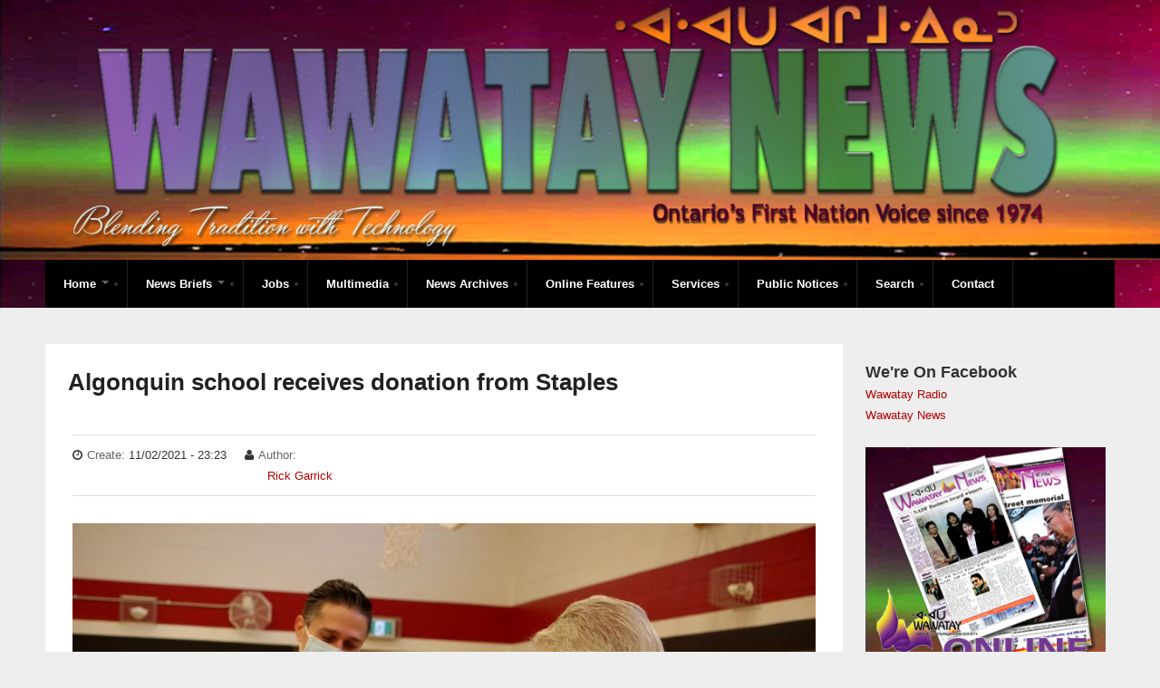

--- FILE ---
content_type: text/html; charset=utf-8
request_url: https://www.wawataynews.ca/community/algonquin-school-receives-donation-staples
body_size: 97514
content:
<!DOCTYPE html PUBLIC "-//W3C//DTD HTML+RDFa 1.1//EN">
<html lang="en" dir="ltr" version="HTML+RDFa 1.1"
  xmlns:fb="http://www.facebook.com/2008/fbml"
  xmlns:content="http://purl.org/rss/1.0/modules/content/"
  xmlns:dc="http://purl.org/dc/terms/"
  xmlns:foaf="http://xmlns.com/foaf/0.1/"
  xmlns:rdfs="http://www.w3.org/2000/01/rdf-schema#"
  xmlns:sioc="http://rdfs.org/sioc/ns#"
  xmlns:sioct="http://rdfs.org/sioc/types#"
  xmlns:skos="http://www.w3.org/2004/02/skos/core#"
  xmlns:xsd="http://www.w3.org/2001/XMLSchema#">
<head profile="http://www.w3.org/1999/xhtml/vocab">
  <meta http-equiv="Content-Type" content="text/html; charset=utf-8" />
<link rel="shortcut icon" href="https://www.wawataynews.ca/favicon.png" type="image/png" />
<meta name="viewport" content="width=device-width, initial-scale=1, maximum-scale=1, minimum-scale=1, user-scalable=no" />
<meta name="description" content="Algonquin Avenue Public School in Thunder Bay plans to use its Staples for Education Supply Drive donation of about $4,615.91 to support culturally responsive and land-based initiatives. The Staples store in Thunder Bay collaborated with the Kiwanis Club of Thunder Bay to raise a total of $9231.83 for the local Staples for Education Supply Drive, which was presented to two" />
<meta name="generator" content="Drupal 7 (https://www.drupal.org)" />
<link rel="canonical" href="https://www.wawataynews.ca/community/algonquin-school-receives-donation-staples" />
<link rel="shortlink" href="https://www.wawataynews.ca/node/17616" />
<meta property="og:site_name" content="Wawatay News Online" />
<meta property="og:type" content="article" />
<meta property="og:url" content="https://www.wawataynews.ca/community/algonquin-school-receives-donation-staples" />
<meta property="og:title" content="Algonquin school receives donation from Staples" />
<meta property="og:description" content="Algonquin Avenue Public School in Thunder Bay plans to use its Staples for Education Supply Drive donation of about $4,615.91 to support culturally responsive and land-based initiatives. The Staples store in Thunder Bay collaborated with the Kiwanis Club of Thunder Bay to raise a total of $9231.83 for the local Staples for Education Supply Drive, which was presented to two schools from Lakehead Public Schools and the Thunder Bay Catholic District School Board, Algonquin Avenue Public School and Bishop Gallagher Senior Elementary School, on Oct. 13 to use for purchasing classroom supplies." />
<meta property="og:updated_time" content="2021-11-02T23:23:36+07:00" />
<meta property="og:image" content="https://www.wawataynews.ca/sites/default/files/articles/thumbnail_Staples%20supply%20drive%20algonquin%20school%201.jpeg" />
<meta property="og:image:url" content="https://www.wawataynews.ca/sites/default/files/articles/thumbnail_Staples%20supply%20drive%20algonquin%20school%201.jpeg" />
<meta property="article:published_time" content="2021-11-02T23:23:36+07:00" />
<meta property="article:modified_time" content="2021-11-02T23:23:36+07:00" />
  <title>Algonquin school receives donation from Staples | Wawatay News Online</title>  
  <style type="text/css" media="all">
@import url("https://www.wawataynews.ca/modules/system/system.base.css?s6yjpu");
@import url("https://www.wawataynews.ca/modules/system/system.menus.css?s6yjpu");
@import url("https://www.wawataynews.ca/modules/system/system.messages.css?s6yjpu");
@import url("https://www.wawataynews.ca/modules/system/system.theme.css?s6yjpu");
</style>
<style type="text/css" media="all">
@import url("https://www.wawataynews.ca/sites/all/modules/jquery_update/replace/ui/themes/base/minified/jquery.ui.core.min.css?s6yjpu");
@import url("https://www.wawataynews.ca/sites/all/modules/jquery_update/replace/ui/themes/base/minified/jquery.ui.theme.min.css?s6yjpu");
@import url("https://www.wawataynews.ca/sites/all/modules/jquery_update/replace/ui/themes/base/minified/jquery.ui.accordion.min.css?s6yjpu");
@import url("https://www.wawataynews.ca/sites/all/modules/jquery_update/replace/ui/themes/base/minified/jquery.ui.tabs.min.css?s6yjpu");
</style>
<style type="text/css" media="all">
@import url("https://www.wawataynews.ca/sites/all/modules/simplenews/simplenews.css?s6yjpu");
@import url("https://www.wawataynews.ca/modules/comment/comment.css?s6yjpu");
@import url("https://www.wawataynews.ca/modules/field/theme/field.css?s6yjpu");
@import url("https://www.wawataynews.ca/sites/all/modules/geofield_gmap/geofield_gmap.css?s6yjpu");
@import url("https://www.wawataynews.ca/modules/node/node.css?s6yjpu");
@import url("https://www.wawataynews.ca/modules/poll/poll.css?s6yjpu");
@import url("https://www.wawataynews.ca/modules/search/search.css?s6yjpu");
@import url("https://www.wawataynews.ca/sites/all/modules/simpleads/simpleads.css?s6yjpu");
@import url("https://www.wawataynews.ca/sites/all/modules/ubercart/uc_file/uc_file.css?s6yjpu");
@import url("https://www.wawataynews.ca/sites/all/modules/ubercart/uc_order/uc_order.css?s6yjpu");
@import url("https://www.wawataynews.ca/sites/all/modules/ubercart/uc_product/uc_product.css?s6yjpu");
@import url("https://www.wawataynews.ca/sites/all/modules/ubercart/uc_store/uc_store.css?s6yjpu");
@import url("https://www.wawataynews.ca/modules/user/user.css?s6yjpu");
@import url("https://www.wawataynews.ca/modules/forum/forum.css?s6yjpu");
@import url("https://www.wawataynews.ca/sites/all/modules/views/css/views.css?s6yjpu");
@import url("https://www.wawataynews.ca/sites/all/modules/ckeditor/css/ckeditor.css?s6yjpu");
</style>
<style type="text/css" media="all">
@import url("https://www.wawataynews.ca/sites/all/modules/ed_classified/theme/classified.css?s6yjpu");
@import url("https://www.wawataynews.ca/sites/all/modules/colorbox/styles/default/colorbox_style.css?s6yjpu");
@import url("https://www.wawataynews.ca/sites/all/modules/ctools/css/ctools.css?s6yjpu");
</style>
<link type="text/css" rel="stylesheet" href="https://cdnjs.cloudflare.com/ajax/libs/font-awesome/4.4.0/css/font-awesome.min.css" media="all" />
<style type="text/css" media="all">
@import url("https://www.wawataynews.ca/sites/all/modules/tb_megamenu/css/bootstrap.css?s6yjpu");
@import url("https://www.wawataynews.ca/sites/all/modules/tb_megamenu/css/base.css?s6yjpu");
@import url("https://www.wawataynews.ca/sites/all/modules/tb_megamenu/css/default.css?s6yjpu");
@import url("https://www.wawataynews.ca/sites/all/modules/tb_megamenu/css/compatibility.css?s6yjpu");
@import url("https://www.wawataynews.ca/sites/all/modules/flexslider/assets/css/flexslider_img.css?s6yjpu");
@import url("https://www.wawataynews.ca/sites/default/libraries/flexslider/flexslider.css?s6yjpu");
@import url("https://www.wawataynews.ca/sites/all/modules/responsive_menus/styles/responsive_menus_simple/css/responsive_menus_simple.css?s6yjpu");
@import url("https://www.wawataynews.ca/sites/all/modules/date/date_api/date.css?s6yjpu");
</style>
<style type="text/css" media="all">
@import url("https://www.wawataynews.ca/sites/all/themes/omega/alpha/css/alpha-reset.css?s6yjpu");
@import url("https://www.wawataynews.ca/sites/all/themes/omega/alpha/css/alpha-mobile.css?s6yjpu");
@import url("https://www.wawataynews.ca/sites/all/themes/omega/alpha/css/alpha-alpha.css?s6yjpu");
@import url("https://www.wawataynews.ca/sites/all/themes/omega/omega/css/formalize.css?s6yjpu");
@import url("https://www.wawataynews.ca/sites/default/themes/quatro/css/quatro-reset.css?s6yjpu");
@import url("https://www.wawataynews.ca/sites/default/themes/quatro/css/global.css?s6yjpu");
</style>
<link type="text/css" rel="stylesheet" href="https://www.wawataynews.ca/sites/default/themes/quatro/css/red-style.css?s6yjpu" media="all" />

<!--[if (lt IE 9)&(!IEMobile)]>
<style type="text/css" media="all">
@import url("https://www.wawataynews.ca/sites/default/themes/quatro/css/quatro-alpha-default.css?s6yjpu");
@import url("https://www.wawataynews.ca/sites/default/themes/quatro/css/quatro-alpha-default-normal.css?s6yjpu");
@import url("https://www.wawataynews.ca/sites/all/themes/omega/alpha/css/grid/alpha_default/normal/alpha-default-normal-16.css?s6yjpu");
</style>
<![endif]-->

<!--[if gte IE 9]><!-->
<style type="text/css" media="all and (min-width: 980px) and (min-device-width: 980px), all and (max-device-width: 1024px) and (min-width: 1024px) and (orientation:landscape)">
@import url("https://www.wawataynews.ca/sites/default/themes/quatro/css/quatro-alpha-default.css?s6yjpu");
@import url("https://www.wawataynews.ca/sites/default/themes/quatro/css/quatro-alpha-default-normal.css?s6yjpu");
@import url("https://www.wawataynews.ca/sites/all/themes/omega/alpha/css/grid/alpha_default/normal/alpha-default-normal-16.css?s6yjpu");
</style>
<!--<![endif]-->

<!--[if gte IE 9]><!-->
<style type="text/css" media="all and (min-width: 1220px)">
@import url("https://www.wawataynews.ca/sites/default/themes/quatro/css/quatro-alpha-default.css?s6yjpu");
@import url("https://www.wawataynews.ca/sites/default/themes/quatro/css/quatro-alpha-default-wide.css?s6yjpu");
@import url("https://www.wawataynews.ca/sites/all/themes/omega/alpha/css/grid/alpha_default/wide/alpha-default-wide-16.css?s6yjpu");
</style>
<!--<![endif]-->
  <script type="text/javascript" src="https://www.wawataynews.ca/sites/all/modules/jquery_update/replace/jquery/1.12/jquery.min.js?v=1.12.4"></script>
<script type="text/javascript" src="https://www.wawataynews.ca/misc/jquery-extend-3.4.0.js?v=1.12.4"></script>
<script type="text/javascript" src="https://www.wawataynews.ca/misc/jquery-html-prefilter-3.5.0-backport.js?v=1.12.4"></script>
<script type="text/javascript" src="https://www.wawataynews.ca/misc/jquery.once.js?v=1.2"></script>
<script type="text/javascript" src="https://www.wawataynews.ca/misc/drupal.js?s6yjpu"></script>
<script type="text/javascript" src="https://www.wawataynews.ca/sites/all/modules/jquery_update/js/jquery_browser.js?v=0.0.1"></script>
<script type="text/javascript" src="https://www.wawataynews.ca/sites/all/modules/jquery_update/replace/ui/ui/minified/jquery.ui.core.min.js?v=1.10.2"></script>
<script type="text/javascript" src="https://www.wawataynews.ca/sites/all/modules/jquery_update/replace/ui/ui/minified/jquery.ui.widget.min.js?v=1.10.2"></script>
<script type="text/javascript" src="https://www.wawataynews.ca/sites/all/modules/jquery_update/replace/ui/external/jquery.cookie.js?v=67fb34f6a866c40d0570"></script>
<script type="text/javascript" src="https://www.wawataynews.ca/sites/all/modules/mediaplaylist/inc/json2.js?v=2.0"></script>
<script type="text/javascript" src="https://www.wawataynews.ca/sites/all/modules/mediaplaylist/inc/mediaplaylist-common.js?v=1.2"></script>
<script type="text/javascript" src="https://www.wawataynews.ca/sites/all/modules/mediaplaylist/inc/mediaplaylist-parent.js?v=1.2"></script>
<script type="text/javascript" src="https://www.wawataynews.ca/sites/all/modules/jquery_update/replace/ui/ui/minified/jquery.ui.accordion.min.js?v=1.10.2"></script>
<script type="text/javascript" src="https://www.wawataynews.ca/sites/all/modules/jquery_update/replace/ui/ui/minified/jquery.ui.tabs.min.js?v=1.10.2"></script>
<script type="text/javascript" src="https://www.wawataynews.ca/misc/form-single-submit.js?v=7.98"></script>
<script type="text/javascript" src="https://www.wawataynews.ca/sites/all/modules/entityreference/js/entityreference.js?s6yjpu"></script>
<script type="text/javascript" src="https://www.wawataynews.ca/sites/all/modules/geofield_gmap/geofield_gmap.js?s6yjpu"></script>
<script type="text/javascript" src="https://www.wawataynews.ca/sites/all/modules/simpleads/simpleads.js?s6yjpu"></script>
<script type="text/javascript" src="https://www.wawataynews.ca/sites/all/modules/simpleads/modules/simpleads_campaigns/simpleads_campaigns.js?s6yjpu"></script>
<script type="text/javascript" src="https://www.wawataynews.ca/sites/all/modules/ubercart/uc_file/uc_file.js?s6yjpu"></script>
<script type="text/javascript" src="https://www.wawataynews.ca/sites/all/modules/resp_img/resp_img.js?s6yjpu"></script>
<script type="text/javascript" src="https://www.wawataynews.ca/sites/all/modules/block_video/js/swfobject.js?s6yjpu"></script>
<script type="text/javascript" src="https://www.wawataynews.ca/sites/default/libraries/colorbox/jquery.colorbox-min.js?s6yjpu"></script>
<script type="text/javascript" src="https://www.wawataynews.ca/sites/all/modules/colorbox/js/colorbox.js?s6yjpu"></script>
<script type="text/javascript" src="https://www.wawataynews.ca/sites/all/modules/colorbox/styles/default/colorbox_style.js?s6yjpu"></script>
<script type="text/javascript" src="https://www.wawataynews.ca/sites/all/modules/floating_block/floating_block.js?s6yjpu"></script>
<script type="text/javascript" src="https://www.wawataynews.ca/sites/all/modules/tb_megamenu/js/tb-megamenu-frontend.js?s6yjpu"></script>
<script type="text/javascript" src="https://www.wawataynews.ca/sites/all/modules/tb_megamenu/js/tb-megamenu-touch.js?s6yjpu"></script>
<script type="text/javascript" src="https://www.wawataynews.ca/sites/default/libraries/flexslider/jquery.flexslider-min.js?s6yjpu"></script>
<script type="text/javascript" src="https://www.wawataynews.ca/sites/all/modules/responsive_menus/styles/responsive_menus_simple/js/responsive_menus_simple.js?s6yjpu"></script>
<script type="text/javascript" src="https://www.wawataynews.ca/sites/all/modules/google_analytics/googleanalytics.js?s6yjpu"></script>
<script type="text/javascript" src="https://www.googletagmanager.com/gtag/js?id=G-8Y7WX4WDLY"></script>
<script type="text/javascript">
<!--//--><![CDATA[//><!--
window.dataLayer = window.dataLayer || [];function gtag(){dataLayer.push(arguments)};gtag("js", new Date());gtag("set", "developer_id.dMDhkMT", true);gtag("config", "G-8Y7WX4WDLY", {"groups":"default","anonymize_ip":true});
//--><!]]>
</script>
<script type="text/javascript" src="https://www.wawataynews.ca/sites/all/themes/omega/omega/js/jquery.formalize.js?s6yjpu"></script>
<script type="text/javascript" src="https://www.wawataynews.ca/sites/all/themes/omega/omega/js/omega-mediaqueries.js?s6yjpu"></script>
<script type="text/javascript" src="https://www.wawataynews.ca/sites/default/themes/quatro/js/custom.js?s6yjpu"></script>
<script type="text/javascript">
<!--//--><![CDATA[//><!--
jQuery.extend(Drupal.settings, {"basePath":"\/","pathPrefix":"","setHasJsCookie":0,"ajaxPageState":{"theme":"quatro","theme_token":"iWm3T7MHyfKOSvfpLdMPxxCEe8Nk1GIw9bIi9cGnMMo","js":{"sites\/all\/modules\/flexslider\/assets\/js\/flexslider.load.js":1,"sites\/all\/modules\/addthis\/addthis.js":1,"sites\/all\/modules\/jquery_update\/replace\/jquery\/1.12\/jquery.min.js":1,"misc\/jquery-extend-3.4.0.js":1,"misc\/jquery-html-prefilter-3.5.0-backport.js":1,"misc\/jquery.once.js":1,"misc\/drupal.js":1,"sites\/all\/modules\/jquery_update\/js\/jquery_browser.js":1,"sites\/all\/modules\/jquery_update\/replace\/ui\/ui\/minified\/jquery.ui.core.min.js":1,"sites\/all\/modules\/jquery_update\/replace\/ui\/ui\/minified\/jquery.ui.widget.min.js":1,"sites\/all\/modules\/jquery_update\/replace\/ui\/external\/jquery.cookie.js":1,"sites\/all\/modules\/mediaplaylist\/inc\/json2.js":1,"sites\/all\/modules\/mediaplaylist\/inc\/mediaplaylist-common.js":1,"sites\/all\/modules\/mediaplaylist\/inc\/mediaplaylist-parent.js":1,"sites\/all\/modules\/jquery_update\/replace\/ui\/ui\/minified\/jquery.ui.accordion.min.js":1,"sites\/all\/modules\/jquery_update\/replace\/ui\/ui\/minified\/jquery.ui.tabs.min.js":1,"misc\/form-single-submit.js":1,"sites\/all\/modules\/entityreference\/js\/entityreference.js":1,"sites\/all\/modules\/geofield_gmap\/geofield_gmap.js":1,"sites\/all\/modules\/simpleads\/simpleads.js":1,"sites\/all\/modules\/simpleads\/modules\/simpleads_campaigns\/simpleads_campaigns.js":1,"sites\/all\/modules\/ubercart\/uc_file\/uc_file.js":1,"sites\/all\/modules\/resp_img\/resp_img.js":1,"sites\/all\/modules\/block_video\/js\/swfobject.js":1,"sites\/default\/libraries\/colorbox\/jquery.colorbox-min.js":1,"sites\/all\/modules\/colorbox\/js\/colorbox.js":1,"sites\/all\/modules\/colorbox\/styles\/default\/colorbox_style.js":1,"sites\/all\/modules\/floating_block\/floating_block.js":1,"sites\/all\/modules\/tb_megamenu\/js\/tb-megamenu-frontend.js":1,"sites\/all\/modules\/tb_megamenu\/js\/tb-megamenu-touch.js":1,"sites\/default\/libraries\/flexslider\/jquery.flexslider-min.js":1,"sites\/all\/modules\/responsive_menus\/styles\/responsive_menus_simple\/js\/responsive_menus_simple.js":1,"sites\/all\/modules\/google_analytics\/googleanalytics.js":1,"https:\/\/www.googletagmanager.com\/gtag\/js?id=G-8Y7WX4WDLY":1,"0":1,"sites\/all\/themes\/omega\/omega\/js\/jquery.formalize.js":1,"sites\/all\/themes\/omega\/omega\/js\/omega-mediaqueries.js":1,"sites\/default\/themes\/quatro\/js\/custom.js":1},"css":{"modules\/system\/system.base.css":1,"modules\/system\/system.menus.css":1,"modules\/system\/system.messages.css":1,"modules\/system\/system.theme.css":1,"misc\/ui\/jquery.ui.core.css":1,"misc\/ui\/jquery.ui.theme.css":1,"misc\/ui\/jquery.ui.accordion.css":1,"misc\/ui\/jquery.ui.tabs.css":1,"sites\/all\/modules\/simplenews\/simplenews.css":1,"modules\/comment\/comment.css":1,"modules\/field\/theme\/field.css":1,"sites\/all\/modules\/geofield_gmap\/geofield_gmap.css":1,"modules\/node\/node.css":1,"modules\/poll\/poll.css":1,"modules\/search\/search.css":1,"sites\/all\/modules\/simpleads\/simpleads.css":1,"sites\/all\/modules\/ubercart\/uc_file\/uc_file.css":1,"sites\/all\/modules\/ubercart\/uc_order\/uc_order.css":1,"sites\/all\/modules\/ubercart\/uc_product\/uc_product.css":1,"sites\/all\/modules\/ubercart\/uc_store\/uc_store.css":1,"modules\/user\/user.css":1,"modules\/forum\/forum.css":1,"sites\/all\/modules\/views\/css\/views.css":1,"sites\/all\/modules\/ckeditor\/css\/ckeditor.css":1,"sites\/all\/modules\/ed_classified\/theme\/classified.css":1,"sites\/all\/modules\/colorbox\/styles\/default\/colorbox_style.css":1,"sites\/all\/modules\/ctools\/css\/ctools.css":1,"https:\/\/cdnjs.cloudflare.com\/ajax\/libs\/font-awesome\/4.4.0\/css\/font-awesome.min.css":1,"sites\/all\/modules\/tb_megamenu\/css\/bootstrap.css":1,"sites\/all\/modules\/tb_megamenu\/css\/base.css":1,"sites\/all\/modules\/tb_megamenu\/css\/default.css":1,"sites\/all\/modules\/tb_megamenu\/css\/compatibility.css":1,"sites\/all\/modules\/flexslider\/assets\/css\/flexslider_img.css":1,"sites\/default\/libraries\/flexslider\/flexslider.css":1,"sites\/all\/modules\/responsive_menus\/styles\/responsive_menus_simple\/css\/responsive_menus_simple.css":1,"sites\/all\/modules\/date\/date_api\/date.css":1,"sites\/all\/themes\/omega\/alpha\/css\/alpha-reset.css":1,"sites\/all\/themes\/omega\/alpha\/css\/alpha-mobile.css":1,"sites\/all\/themes\/omega\/alpha\/css\/alpha-alpha.css":1,"sites\/all\/themes\/omega\/omega\/css\/formalize.css":1,"sites\/default\/themes\/quatro\/css\/quatro-reset.css":1,"sites\/default\/themes\/quatro\/css\/global.css":1,"sites\/default\/themes\/quatro\/css\/red-style.css":1,"ie::normal::sites\/default\/themes\/quatro\/css\/quatro-alpha-default.css":1,"ie::normal::sites\/default\/themes\/quatro\/css\/quatro-alpha-default-normal.css":1,"ie::normal::sites\/all\/themes\/omega\/alpha\/css\/grid\/alpha_default\/normal\/alpha-default-normal-16.css":1,"normal::sites\/default\/themes\/quatro\/css\/quatro-alpha-default.css":1,"normal::sites\/default\/themes\/quatro\/css\/quatro-alpha-default-normal.css":1,"sites\/all\/themes\/omega\/alpha\/css\/grid\/alpha_default\/normal\/alpha-default-normal-16.css":1,"wide::sites\/default\/themes\/quatro\/css\/quatro-alpha-default.css":1,"wide::sites\/default\/themes\/quatro\/css\/quatro-alpha-default-wide.css":1,"sites\/all\/themes\/omega\/alpha\/css\/grid\/alpha_default\/wide\/alpha-default-wide-16.css":1}},"colorbox":{"opacity":"0.85","current":"{current} of {total}","previous":"\u00ab Prev","next":"Next \u00bb","close":"Close","maxWidth":"98%","maxHeight":"98%","fixed":true,"mobiledetect":true,"mobiledevicewidth":"480px","file_public_path":"\/sites\/default\/files","specificPagesDefaultValue":"admin*\nimagebrowser*\nimg_assist*\nimce*\nnode\/add\/*\nnode\/*\/edit\nprint\/*\nprintpdf\/*\nsystem\/ajax\nsystem\/ajax\/*"},"floating_block":{"settings":{"#region-sidebar-second":{"container":"#region-content"}},"minWidth":"1000px"},"jcarousel":{"ajaxPath":"\/jcarousel\/ajax\/views"},"respImg":{"default_suffix":"","current_suffix":false,"forceRedirect":false,"forceResize":false,"reloadOnResize":false,"useDevicePixelRatio":false,"suffixes":{"":1}},"simpleads":{"url":{"ckeditor":"\/simpleads\/dashboard\/ckeditor"},"modulepath":"sites\/all\/modules\/simpleads"},"better_exposed_filters":{"views":{"commentary_blogs":{"displays":{"block_3":{"filters":[]}}},"latest_news":{"displays":{"block_2":{"filters":[]},"block_1":{"filters":[]}}},"multimedia_specials_display":{"displays":{"block_3":{"filters":[]}}},"latest_features_side_top":{"displays":{"block_2":{"filters":[]}}},"more_news":{"displays":{"block":{"filters":[]}}},"photos":{"displays":{"block_1":{"filters":[]}}}}},"urlIsAjaxTrusted":{"\/community\/algonquin-school-receives-donation-staples":true},"flexslider":{"optionsets":{"default":{"namespace":"flex-","selector":".slides \u003E li","easing":"swing","direction":"horizontal","reverse":false,"smoothHeight":false,"startAt":0,"animationSpeed":600,"initDelay":0,"useCSS":true,"touch":true,"video":false,"keyboard":true,"multipleKeyboard":false,"mousewheel":0,"controlsContainer":".flex-control-nav-container","sync":"","asNavFor":"","itemWidth":0,"itemMargin":0,"minItems":0,"maxItems":0,"move":0,"animation":"fade","slideshow":true,"slideshowSpeed":"7000","directionNav":true,"controlNav":true,"prevText":"Previous","nextText":"Next","pausePlay":false,"pauseText":"Pause","playText":"Play","randomize":false,"thumbCaptions":false,"thumbCaptionsBoth":false,"animationLoop":true,"pauseOnAction":true,"pauseOnHover":false,"manualControls":""}},"instances":{"flexslider-1":"default"}},"responsive_menus":[{"toggler_text":"\u2630 Menu","selectors":[".nice-menu"],"media_size":"800","media_unit":"px","absolute":"1","remove_attributes":"1","responsive_menus_style":"responsive_menus_simple"}],"googleanalytics":{"account":["G-8Y7WX4WDLY"],"trackOutbound":1,"trackMailto":1,"trackDownload":1,"trackDownloadExtensions":"7z|aac|arc|arj|asf|asx|avi|bin|csv|doc(x|m)?|dot(x|m)?|exe|flv|gif|gz|gzip|hqx|jar|jpe?g|js|mp(2|3|4|e?g)|mov(ie)?|msi|msp|pdf|phps|png|ppt(x|m)?|pot(x|m)?|pps(x|m)?|ppam|sld(x|m)?|thmx|qtm?|ra(m|r)?|sea|sit|tar|tgz|torrent|txt|wav|wma|wmv|wpd|xls(x|m|b)?|xlt(x|m)|xlam|xml|z|zip","trackColorbox":1},"addthis":{"async":false,"domready":true,"widget_url":"http:\/\/s7.addthis.com\/js\/300\/addthis_widget.js","addthis_config":{"pubid":"","services_compact":"more","services_exclude":"","data_track_clickback":false,"ui_508_compliant":false,"ui_click":false,"ui_cobrand":"","ui_delay":0,"ui_header_background":"","ui_header_color":"","ui_open_windows":false,"ui_use_css":true,"ui_use_addressbook":false,"ui_language":"en"},"addthis_share":{"templates":{"twitter":"{{title}} {{url}} via @AddThis"}}},"omega":{"layouts":{"primary":"normal","order":["normal","wide"],"queries":{"normal":"all and (min-width: 980px) and (min-device-width: 980px), all and (max-device-width: 1024px) and (min-width: 1024px) and (orientation:landscape)","wide":"all and (min-width: 1220px)"}}}});
//--><!]]>
</script>
  
  <link rel="stylesheet" href="//maxcdn.bootstrapcdn.com/font-awesome/4.3.0/css/font-awesome.min.css">

  <link href='http://fonts.googleapis.com/css?family=Open+Sans+Condensed:700,300,300italic' rel='stylesheet' type='text/css' />
  <link href='http://fonts.googleapis.com/css?family=Open+Sans:400,400italic,600,600italic,700,700italic,800,800italic,300italic,300' rel='stylesheet' type='text/css'>
  <!--[if lt IE 9]><script src="http://html5shiv.googlecode.com/svn/trunk/html5.js"></script><![endif]-->
   
  <!--[if IE 8]>
    <link type="text/css" rel="stylesheet" media="all" href="/sites/default/themes/quatro/css/ie8-fixes.css" />
  <![endif]-->
  <!--[if IE 7]>  
    <link type="text/css" rel="stylesheet" media="all" href="/sites/default/themes/quatro/css/ie7-fixes.css" />
  <![endif]-->
  <!--[if IE]>  
    <link type="text/css" rel="stylesheet" media="all" href="/sites/default/themes/quatro/css/ie-fixes.css" />
  <![endif]-->

</head>
<body class="html not-front not-logged-in page-node page-node- page-node-17616 node-type-article context-community">
  <div id="skip-link">
    <a href="#main-content" class="element-invisible element-focusable">Skip to main content</a>
  </div>
    <div class="page clearfix" id="page">
      <header id="section-header" class="section section-header">
  <div id="zone-branding-wrapper" class="zone-wrapper zone-branding-wrapper clearfix">  
  <div id="zone-branding" class="zone zone-branding clearfix container-16">
    <div class="grid-16 region region-branding" id="region-branding">
  <div class="region-inner region-branding-inner">
        <div  class="block block-imageblock block-1 block-imageblock-1 odd block-without-title" id="block-imageblock-1">
  <div class="block-inner clearfix">
                
    <div class="content clearfix">
        <div class="block-image">
    <img class="imageblock-image" typeof="foaf:Image" src="https://www.wawataynews.ca/sites/default/files/imageblock/TOPheade.png" alt="" />  </div>

    </div>
  </div>
</div>
  </div>
</div>  </div>
</div><div id="zone-menu-wrapper" class="zone-wrapper zone-menu-wrapper clearfix">  
  <div id="zone-menu" class="zone zone-menu clearfix container-16">
    <div class="grid-16 region region-menu" id="region-menu">
  <div class="region-inner region-menu-inner">
        <div  class="block block-tb-megamenu block-menu-wawatay-main block-tb-megamenu-menu-wawatay-main odd block-without-title" id="block-tb-megamenu-menu-wawatay-main">
  <div class="block-inner clearfix">
                
    <div class="content clearfix">
      <div  class="tb-megamenu tb-megamenu-menu-wawatay-main" class="tb-megamenu tb-megamenu-menu-wawatay-main" role="navigation" aria-label="Main navigation">
      <button data-target=".nav-collapse" data-toggle="collapse" class="btn btn-navbar tb-megamenu-button" type="button">
      <i class="fa fa-reorder"></i>
    </button>
    <div class="nav-collapse  always-show">
    <ul  class="tb-megamenu-nav nav level-0 items-11" class="tb-megamenu-nav nav level-0 items-11">
    <li  data-id="2725" data-level="1" data-type="menu_item" data-class="" data-xicon="" data-caption="" data-alignsub="justify" data-group="0" data-hidewcol="1" data-hidesub="0" class="tb-megamenu-item level-1 mega mega-align-justify sub-hidden-collapse dropdown" class="tb-megamenu-item level-1 mega mega-align-justify sub-hidden-collapse dropdown">
          <a href="/"  class="dropdown-toggle" title="Home">
                Home                  <span class="caret"></span>
                      </a>
        <div  data-class="" data-width="1070" style="width: 1070px;" class="tb-megamenu-submenu dropdown-menu mega-dropdown-menu nav-child" class="tb-megamenu-submenu dropdown-menu mega-dropdown-menu nav-child">
  <div class="mega-dropdown-inner">
    <div  class="tb-megamenu-row row-fluid" class="tb-megamenu-row row-fluid">
  <div  data-showblocktitle="1" data-class="" data-width="3" data-hidewcol="" id="tb-megamenu-column-1" class="tb-megamenu-column span3  mega-col-nav" class="tb-megamenu-column span3  mega-col-nav">
  <div class="tb-megamenu-column-inner mega-inner clearfix">
        <div  data-type="block" data-block="block--19" class="tb-megamenu-block tb-block tb-megamenu-block" class="tb-megamenu-block tb-block tb-megamenu-block">
  <div class="block-inner">
    <div  class="block block-block block-19 block-block-19 odd" id="block-block-19">
  <div class="block-inner clearfix">
              <h2 class="block-title">News Briefs</h2>
            
    <div class="content clearfix">
      <div id="cssmenu">
	<ul>
		<li>
			<a href="http://www.wawataynews.ca/topic/breaking-news">Breaking News</a></li>
		<li>
			<a href="http://www.wawataynews.ca/topic/feature-stories">Feature stories</a></li>
		<li>
			<a href="http://www.wawataynews.ca/topic/studies">Studies</a></li>
		<li>
			<a href="http://www.wawataynews.ca/topic/arts-entertainment">Arts &amp; Entertainment</a></li>
		<li>
			<a href="http://www.wawataynews.ca/topic/community">Community</a></li>
		<li>
			<a href="http://www.wawataynews.ca/topic/culture">Culture </a></li>
		<li>
			<a href="http://www.wawataynews.ca/topic/business">Business</a></li>
		<li>
			<a href="http://www.wawataynews.ca/topic/education">Education</a></li>
		<li>
			<a href="http://www.wawataynews.ca/topic/environment">Environment </a></li>
		<li>
			<a href="http://www.wawataynews.ca/topic/health">Health</a></li>
		<li>
			<a href="http://www.wawataynews.ca/topic/politics">Politics</a></li>
		<li>
			<a href="http://www.wawataynews.ca/topic/sports">Sports</a></li>
		<li>
			<a href="http://www.wawataynews.ca/topic/technology">Technology</a></li>
	</ul>
</div>    </div>
  </div>
</div>
  </div>
</div>
  </div>
</div>

<div  data-showblocktitle="1" data-class="" data-width="5" data-hidewcol="" id="tb-megamenu-column-2" class="tb-megamenu-column span5  mega-col-nav" class="tb-megamenu-column span5  mega-col-nav">
  <div class="tb-megamenu-column-inner mega-inner clearfix">
        <div  data-type="block" data-block="views--commentary_blogs-block_3" class="tb-megamenu-block tb-block tb-megamenu-block" class="tb-megamenu-block tb-block tb-megamenu-block">
  <div class="block-inner">
    <div  class="block block-views block-commentary-blogs-block-3 block-views-commentary-blogs-block-3 even block-without-title" id="block-views-commentary-blogs-block-3">
  <div class="block-inner clearfix">
                
    <div class="content clearfix">
      <div class="view view-commentary-blogs view-id-commentary_blogs view-display-id-block_3 block-most-read view-dom-id-a2abbcf4219a37a73a0f6e3b3674bbfe">
        
  
  
      <div class="view-content">
        <div class="views-row views-row-1 views-row-odd views-row-first cufont-text">
      
  <div class="views-field views-field-field-image">        <div class="field-content"></div>  </div>  
  <div class="views-field views-field-title">        <span class="field-content"><a href="/blogs-columns/we-need-protect-our-first-nations-emergencies">We Need To Protect Our First Nations From Emergencies </a></span>  </div>  
  <div class="views-field views-field-body">        <div class="field-content"><p>I was surprised recently when I saw my relatives in my home community of Attawapiskat First Nation on the James Bay coast were still having to fetch water...</p></div>  </div>  </div>
  <div class="views-row views-row-2 views-row-even views-row-last cufont-text">
      
  <div class="views-field views-field-field-image">        <div class="field-content"><a href="/blogs-columns/mike-was-beacon-love-and-friendship"><img typeof="foaf:Image" src="https://www.wawataynews.ca/sites/default/files/styles/juicebox_square_thumbnail/public/articles/20251230-002-UTNS-Mike-XKat.jpg?itok=IUTlFXTY"   alt="" /></a></div>  </div>  
  <div class="views-field views-field-title">        <span class="field-content"><a href="/blogs-columns/mike-was-beacon-love-and-friendship">Mike Was A Beacon Of Love And Friendship </a></span>  </div>  
  <div class="views-field views-field-body">        <div class="field-content"><p>I lost the love of my life Michael McGrath this past Sunday December 28, 2025. He was a bright light that shone for so many people in our families but also...</p></div>  </div>  </div>
    </div>
  
  
  
  
  
  
</div>    </div>
  </div>
</div>
  </div>
</div>
  </div>
</div>

<div  data-showblocktitle="1" data-class="" data-width="4" data-hidewcol="" id="tb-megamenu-column-3" class="tb-megamenu-column span4  mega-col-nav" class="tb-megamenu-column span4  mega-col-nav">
  <div class="tb-megamenu-column-inner mega-inner clearfix">
        <div  data-type="block" data-block="block--17" class="tb-megamenu-block tb-block tb-megamenu-block" class="tb-megamenu-block tb-block tb-megamenu-block">
  <div class="block-inner">
    <div  class="block block-block block-17 block-block-17 odd block-without-title" id="block-block-17">
  <div class="block-inner clearfix">
                
    <div class="content clearfix">
      <div style="float: left; width: 100%; padding-bottom: 25px;">
	<a href="http://www.wawataynews.ca/list-newspaper"><img alt="adv1" src="/sites/default/files/images/TOP_AD_newspaperonline.png" style="width: 100%;" /></a></div>
    </div>
  </div>
</div>
  </div>
</div>
  </div>
</div>
</div>
  </div>
</div>
  </li>

  <li  data-id="2726" data-level="1" data-type="menu_item" data-class="" data-xicon="" data-caption="" data-alignsub="justify" data-group="0" data-hidewcol="0" data-hidesub="0" class="tb-megamenu-item level-1 mega mega-align-justify dropdown" class="tb-megamenu-item level-1 mega mega-align-justify dropdown">
          <a href="/new-stories"  class="dropdown-toggle" title="News Briefs">
                News Briefs                  <span class="caret"></span>
                      </a>
        <div  data-class="" data-width="1040" style="width: 1040px;" class="tb-megamenu-submenu dropdown-menu mega-dropdown-menu nav-child" class="tb-megamenu-submenu dropdown-menu mega-dropdown-menu nav-child">
  <div class="mega-dropdown-inner">
    <div  class="tb-megamenu-row row-fluid" class="tb-megamenu-row row-fluid">
  <div  data-showblocktitle="0" data-class="" data-width="3" data-hidewcol="" id="tb-megamenu-column-4" class="tb-megamenu-column span3  mega-col-nav" class="tb-megamenu-column span3  mega-col-nav">
  <div class="tb-megamenu-column-inner mega-inner clearfix">
        <div  data-type="block" data-block="block--36" class="tb-megamenu-block tb-block tb-megamenu-block" class="tb-megamenu-block tb-block tb-megamenu-block">
  <div class="block-inner">
    <div  class="block block-block block-36 block-block-36 even block-without-title" id="block-block-36">
  <div class="block-inner clearfix">
                
    <div class="content clearfix">
      <style type="text/css">
<!--/*--><![CDATA[/* ><!--*/

.cssmenu{
	padding-left : 10px;
}
/*--><!]]>*/
</style><h3>
	News Briefs</h3>
<div id="cssmenu">
<ul>
<li>
			<a href="http://www.wawataynews.ca/topic/breaking-news">Breaking News</a></li>
<li>
			<a href="http://www.wawataynews.ca/topic/feature-stories">Feature stories</a></li>
<li>
			<a href="http://www.wawataynews.ca/topic/studies">Studies</a></li>
<li>
			<a href="http://www.wawataynews.ca/topic/arts-entertainment">Arts &amp; Entertainment</a></li>
<li>
			<a href="http://www.wawataynews.ca/topic/community">Community</a></li>
<li>
			<a href="http://www.wawataynews.ca/topic/culture">Culture </a></li>
<li>
			<a href="http://www.wawataynews.ca/topic/business">Business</a></li>
<li>
			<a href="http://www.wawataynews.ca/topic/education">Education</a></li>
<li>
			<a href="http://www.wawataynews.ca/topic/environment">Environment </a></li>
<li>
			<a href="http://www.wawataynews.ca/topic/health">Health</a></li>
<li>
			<a href="http://www.wawataynews.ca/topic/politics">Politics</a></li>
<li>
			<a href="http://www.wawataynews.ca/topic/sports">Sports</a></li>
<li>
			<a href="http://www.wawataynews.ca/topic/technology">Technology</a></li>
</ul>
</div>
    </div>
  </div>
</div>
  </div>
</div>
  </div>
</div>

<div  data-showblocktitle="1" data-class="" data-width="5" data-hidewcol="" id="tb-megamenu-column-5" class="tb-megamenu-column span5  mega-col-nav" class="tb-megamenu-column span5  mega-col-nav">
  <div class="tb-megamenu-column-inner mega-inner clearfix">
        <div  data-type="block" data-block="views--latest_news-block_2" class="tb-megamenu-block tb-block tb-megamenu-block" class="tb-megamenu-block tb-block tb-megamenu-block">
  <div class="block-inner">
    <div  class="block block-views block-latest-news-block-2 block-views-latest-news-block-2 odd block-without-title" id="block-views-latest-news-block-2">
  <div class="block-inner clearfix">
                
    <div class="content clearfix">
      <div class="view view-latest-news view-id-latest_news view-display-id-block_2 block-most-read view-dom-id-065f86077f4394ac35005e4e4dd6da95">
        
  
  
      <div class="view-content">
        <div class="views-row views-row-1 views-row-odd views-row-first">
      
  <div class="views-field views-field-title">        <span class="field-content"><a href="/blogs-columns/we-need-protect-our-first-nations-emergencies">We Need To Protect Our First Nations From Emergencies </a></span>  </div>  
  <div class="views-field views-field-body">        <div class="field-content"><p>I was surprised recently when I saw my relatives in my home community of Attawapiskat First Nation on the James Bay coast were still having to fetc</p></div>  </div>  </div>
  <div class="views-row views-row-2 views-row-even">
      
  <div class="views-field views-field-title">        <span class="field-content"><a href="/blogs-columns/mike-was-beacon-love-and-friendship">Mike Was A Beacon Of Love And Friendship </a></span>  </div>  
  <div class="views-field views-field-body">        <div class="field-content"><p>I lost the love of my life Michael McGrath this past Sunday December 28, 2025.</p></div>  </div>  </div>
  <div class="views-row views-row-3 views-row-odd views-row-last">
      
  <div class="views-field views-field-title">        <span class="field-content"><a href="/breaking-news/open-job-posting-chief-executive-officer-wawatay-0">Open Job Posting: CHIEF EXECUTIVE OFFICER of Wawatay </a></span>  </div>  
  <div class="views-field views-field-body">        <div class="field-content"><p>CHIEF EXECUTIVE OFFICER (CEO)</p></div>  </div>  </div>
    </div>
  
  
  
  
  
  
</div>    </div>
  </div>
</div>
  </div>
</div>
  </div>
</div>

<div  data-showblocktitle="1" data-class="" data-width="4" data-hidewcol="" id="tb-megamenu-column-6" class="tb-megamenu-column span4  mega-col-nav" class="tb-megamenu-column span4  mega-col-nav">
  <div class="tb-megamenu-column-inner mega-inner clearfix">
        <div  data-type="block" data-block="block--17" class="tb-megamenu-block tb-block tb-megamenu-block" class="tb-megamenu-block tb-block tb-megamenu-block">
  <div class="block-inner">
    <div  class="block block-block block-17 block-block-17--2 even block-without-title" id="block-block-17--2">
  <div class="block-inner clearfix">
                
    <div class="content clearfix">
      <div style="float: left; width: 100%; padding-bottom: 25px;">
	<a href="http://www.wawataynews.ca/list-newspaper"><img alt="adv1" src="/sites/default/files/images/TOP_AD_newspaperonline.png" style="width: 100%;" /></a></div>
    </div>
  </div>
</div>
  </div>
</div>
  </div>
</div>
</div>
  </div>
</div>
  </li>

  <li  data-id="3541" data-level="1" data-type="menu_item" data-class="" data-xicon="" data-caption="" data-alignsub="" data-group="0" data-hidewcol="0" data-hidesub="0" class="tb-megamenu-item level-1 mega" class="tb-megamenu-item level-1 mega">
          <a href="http://www.wawataynews.ca/list-jobs"  title="Jobs">
                Jobs                      </a>
          </li>

  <li  data-id="2728" data-level="1" data-type="menu_item" data-class="" data-xicon="" data-caption="" data-alignsub="justify" data-group="0" data-hidewcol="0" data-hidesub="0" class="tb-megamenu-item level-1 mega mega-align-justify dropdown" class="tb-megamenu-item level-1 mega mega-align-justify dropdown">
          <a href="#" class="tb_nolink ">
                Multimedia      </a>
        <div  data-class="" data-width="1040" style="width: 1040px;" class="tb-megamenu-submenu dropdown-menu mega-dropdown-menu nav-child" class="tb-megamenu-submenu dropdown-menu mega-dropdown-menu nav-child">
  <div class="mega-dropdown-inner">
    <div  class="tb-megamenu-row row-fluid" class="tb-megamenu-row row-fluid">
  <div  data-showblocktitle="0" data-class="" data-width="3" data-hidewcol="" id="tb-megamenu-column-7" class="tb-megamenu-column span3  mega-col-nav" class="tb-megamenu-column span3  mega-col-nav">
  <div class="tb-megamenu-column-inner mega-inner clearfix">
        <div  data-type="block" data-block="block--33" class="tb-megamenu-block tb-block tb-megamenu-block" class="tb-megamenu-block tb-block tb-megamenu-block">
  <div class="block-inner">
    <div  class="block block-block block-33 block-block-33 odd block-without-title" id="block-block-33">
  <div class="block-inner clearfix">
                
    <div class="content clearfix">
      <style type="text/css">
<!--/*--><![CDATA[/* ><!--*/

.cssmenu{
	padding-left : 10px;
}
/*--><!]]>*/
</style><h3>
	Multimedia</h3>
<div id="cssmenu">
<ul>
<li>
			<a href="http://www.wawataynews.ca/mm-audio">Audio</a></li>
<li>
			<a href="http://www.wawataynews.ca/mm-photos">Photos</a></li>
<li>
			<a href="http://www.wawataynews.ca/mm-videos">Video</a></li>
<li>
			<a href="http://www.wawataynews.ca/multimedia-specials">Multimedia Specials</a></li>
<li>
			<a href="http://www.wawataynews.ca//historical_photos">Historical Photo</a></li>
<li>
			<a href="http://www.wawataynews.ca/photo-edition">Photos from this edition</a></li>
</ul>
</div>
<h3>
	WRN Radio</h3>
<div id="cssmenu">
<ul>
<li>
			<a href="http://www.wawataynews.ca/multimedia-categories/boozhoo-you">Boozhoo to You</a></li>
<li>
			<a href="http://www.wawataynews.ca/multimedia-categories/fire-within-us">Fire Within Us</a></li>
<li>
			<a href="http://www.wawataynews.ca/multimedia-categories/listen-live">Listen Live</a></li>
<li>
			<a href="http://www.wawataynews.ca/multimedia-categories/little-bear">Little Bear</a></li>
<li>
			<a href="http://www.wawataynews.ca/multimedia-categories/podcasts">Podcasts</a></li>
<li>
			<a href="http://www.wawataynews.ca/multimedia-categories/your-spirit-your-voice">Your Spirit is Your Voice </a></li>
</ul>
</div>
    </div>
  </div>
</div>
  </div>
</div>
  </div>
</div>

<div  data-showblocktitle="1" data-class="" data-width="5" data-hidewcol="" id="tb-megamenu-column-8" class="tb-megamenu-column span5  mega-col-nav" class="tb-megamenu-column span5  mega-col-nav">
  <div class="tb-megamenu-column-inner mega-inner clearfix">
        <div  data-type="block" data-block="views--836f72c686189c3f57db7850c2187805" class="tb-megamenu-block tb-block tb-megamenu-block" class="tb-megamenu-block tb-block tb-megamenu-block">
  <div class="block-inner">
    <div  class="block block-views block-836f72c686189c3f57db7850c2187805 block-views-836f72c686189c3f57db7850c2187805 even block-without-title" id="block-views-836f72c686189c3f57db7850c2187805">
  <div class="block-inner clearfix">
                
    <div class="content clearfix">
      <div class="view view-multimedia-specials-display view-id-multimedia_specials_display view-display-id-block_3 view-list-photos view-dom-id-9099e8a25a86d2b47b3819faebb29d30">
        
  
  
      <div class="view-content">
        <div class="views-row views-row-1 views-row-odd views-row-first views-row-last">
      
  <div class="views-field views-field-field-video">        <div class="field-content"><a href="/content/casey-noon-memorial-news-feature"><img typeof="foaf:Image" src="https://www.wawataynews.ca/sites/default/files/styles/medium/public/video_embed_field_thumbnails/youtube/oJZiha6lW2g.jpg?itok=NXiE_KjW"   alt="A news feature about the Casey Noon Memorial Run. Created by Victor Lyon and Michael Dube" /></a><div class="video-embed-description">A news feature about the Casey Noon Memorial Run. Created by Victor Lyon and Michael Dube</div></div>  </div>  </div>
    </div>
  
  
  
  
  
  
</div>    </div>
  </div>
</div>
  </div>
</div>
  </div>
</div>

<div  data-showblocktitle="0" data-class="" data-width="4" data-hidewcol="" id="tb-megamenu-column-9" class="tb-megamenu-column span4  mega-col-nav" class="tb-megamenu-column span4  mega-col-nav">
  <div class="tb-megamenu-column-inner mega-inner clearfix">
        <div  data-type="block" data-block="block--29" class="tb-megamenu-block tb-block tb-megamenu-block" class="tb-megamenu-block tb-block tb-megamenu-block">
  <div class="block-inner">
    <div  class="block block-block block-29 block-block-29 odd block-without-title" id="block-block-29">
  <div class="block-inner clearfix">
                
    <div class="content clearfix">
      <div style="float: left; width: 100%; padding-bottom: 25px;">
	<img alt="adv1" src="/sites/default/files/images/TOP_AD_newspaperonline.png" style="width: 300px; height: 280px;" /></div>
    </div>
  </div>
</div>
  </div>
</div>
  </div>
</div>
</div>
  </div>
</div>
  </li>

  <li  data-id="2729" data-level="1" data-type="menu_item" data-class="" data-xicon="" data-caption="" data-alignsub="justify" data-group="0" data-hidewcol="0" data-hidesub="0" class="tb-megamenu-item level-1 mega mega-align-justify dropdown" class="tb-megamenu-item level-1 mega mega-align-justify dropdown">
          <a href="#" class="tb_nolink ">
                News Archives      </a>
        <div  data-class="" data-width="1040" style="width: 1040px;" class="tb-megamenu-submenu dropdown-menu mega-dropdown-menu nav-child" class="tb-megamenu-submenu dropdown-menu mega-dropdown-menu nav-child">
  <div class="mega-dropdown-inner">
    <div  class="tb-megamenu-row row-fluid" class="tb-megamenu-row row-fluid">
  <div  data-showblocktitle="0" data-class="" data-width="3" data-hidewcol="" id="tb-megamenu-column-10" class="tb-megamenu-column span3  mega-col-nav" class="tb-megamenu-column span3  mega-col-nav">
  <div class="tb-megamenu-column-inner mega-inner clearfix">
        <div  data-type="block" data-block="block--37" class="tb-megamenu-block tb-block tb-megamenu-block" class="tb-megamenu-block tb-block tb-megamenu-block">
  <div class="block-inner">
    <div  class="block block-block block-37 block-block-37 even block-without-title" id="block-block-37">
  <div class="block-inner clearfix">
                
    <div class="content clearfix">
      <style>
<!--/*--><![CDATA[/* ><!--*/
 
.cssmenu{
	padding-left : 10px;
}

/*--><!]]>*/
</style><h3>Archives</h3>
<div id="cssmenu">
<ul>
<li>
			<a href="http://www.wawataynews.ca/about-us">About Us</a></li>
<li>
			<a href="http://www.wawataynews.ca/topic/30-editions-30-years">30 Editions from 30 Years</a></li>
<li>
			<a href="http://www.wawataynews.ca/topic/current-edition">Current Edition </a></li>
<li>
			<a href="http://www.wawataynews.ca/topic/stories-syllabics">Stories in Syllabics</a></li>
<li>
			<a href="http://www.wawataynews.ca/topic/story-archive">Story Archive</a></li>
</ul>
</div>
<h3>Services</h3>
<div id="cssmenu">
<ul>
<li>
			<a href="http://www.wawataynews.ca/translation-services">Translation Services</a></li>
<li>
			<a href="http://www.wawataynews.ca/online-advertising">Online Advertising</a></li>
<li>
			<a href="http://www.wawataynews.ca/media-kits">Print Rates/Media Kit</a></li>
<li>
			<a href="http://www.wawataynews.ca/contact">Contact us for a quote</a></li>
</ul>
</div>
    </div>
  </div>
</div>
  </div>
</div>
  </div>
</div>

<div  data-showblocktitle="1" data-class="" data-width="5" data-hidewcol="" id="tb-megamenu-column-11" class="tb-megamenu-column span5  mega-col-nav" class="tb-megamenu-column span5  mega-col-nav">
  <div class="tb-megamenu-column-inner mega-inner clearfix">
        <div  data-type="block" data-block="views--836f72c686189c3f57db7850c2187805" class="tb-megamenu-block tb-block tb-megamenu-block" class="tb-megamenu-block tb-block tb-megamenu-block">
  <div class="block-inner">
    <div  class="block block-views block-836f72c686189c3f57db7850c2187805 block-views-836f72c686189c3f57db7850c2187805--2 odd block-without-title" id="block-views-836f72c686189c3f57db7850c2187805--2">
  <div class="block-inner clearfix">
                
    <div class="content clearfix">
      <div class="view view-multimedia-specials-display view-id-multimedia_specials_display view-display-id-block_3 view-list-photos view-dom-id-7c87c3cea4f7f7fd7e5c01b96b86a303">
        
  
  
      <div class="view-content">
        <div class="views-row views-row-1 views-row-odd views-row-first views-row-last">
      
  <div class="views-field views-field-field-video">        <div class="field-content"><a href="/content/casey-noon-memorial-news-feature"><img typeof="foaf:Image" src="https://www.wawataynews.ca/sites/default/files/styles/medium/public/video_embed_field_thumbnails/youtube/oJZiha6lW2g.jpg?itok=NXiE_KjW"   alt="A news feature about the Casey Noon Memorial Run. Created by Victor Lyon and Michael Dube" /></a><div class="video-embed-description">A news feature about the Casey Noon Memorial Run. Created by Victor Lyon and Michael Dube</div></div>  </div>  </div>
    </div>
  
  
  
  
  
  
</div>    </div>
  </div>
</div>
  </div>
</div>
  </div>
</div>

<div  data-showblocktitle="0" data-class="" data-width="4" data-hidewcol="" id="tb-megamenu-column-12" class="tb-megamenu-column span4  mega-col-nav" class="tb-megamenu-column span4  mega-col-nav">
  <div class="tb-megamenu-column-inner mega-inner clearfix">
        <div  data-type="block" data-block="block--30" class="tb-megamenu-block tb-block tb-megamenu-block" class="tb-megamenu-block tb-block tb-megamenu-block">
  <div class="block-inner">
    <div  class="block block-block block-30 block-block-30 even block-without-title" id="block-block-30">
  <div class="block-inner clearfix">
                
    <div class="content clearfix">
      <div style="float: left; width: 100%; padding-bottom: 25px;">
	<img alt="adv1" src="/sites/default/files/images/MENU_topONE.png" style="width: 100%;" /></div>
    </div>
  </div>
</div>
  </div>
</div>
  </div>
</div>
</div>
  </div>
</div>
  </li>

  <li  data-id="2730" data-level="1" data-type="menu_item" data-class="" data-xicon="" data-caption="" data-alignsub="justify" data-group="0" data-hidewcol="0" data-hidesub="0" class="tb-megamenu-item level-1 mega mega-align-justify dropdown" class="tb-megamenu-item level-1 mega mega-align-justify dropdown">
          <a href="#" class="tb_nolink ">
                Online Features      </a>
        <div  data-class="" data-width="1040" style="width: 1040px;" class="tb-megamenu-submenu dropdown-menu mega-dropdown-menu nav-child" class="tb-megamenu-submenu dropdown-menu mega-dropdown-menu nav-child">
  <div class="mega-dropdown-inner">
    <div  class="tb-megamenu-row row-fluid" class="tb-megamenu-row row-fluid">
  <div  data-showblocktitle="0" data-class="" data-width="3" data-hidewcol="" id="tb-megamenu-column-13" class="tb-megamenu-column span3  mega-col-nav" class="tb-megamenu-column span3  mega-col-nav">
  <div class="tb-megamenu-column-inner mega-inner clearfix">
        <div  data-type="block" data-block="block--38" class="tb-megamenu-block tb-block tb-megamenu-block" class="tb-megamenu-block tb-block tb-megamenu-block">
  <div class="block-inner">
    <div  class="block block-block block-38 block-block-38 odd block-without-title" id="block-block-38">
  <div class="block-inner clearfix">
                
    <div class="content clearfix">
      <style type="text/css">
<!--/*--><![CDATA[/* ><!--*/

.cssmenu{
	padding-left : 10px;
}
/*--><!]]>*/
</style><h3>
	Online Features</h3>
<div id="cssmenu">
<ul>
<li>
			<a href="http://www.wawataynews.ca/list-newspaper">Newspapers Online</a></li>
<li>
			<a href="http://www.wawataynews.ca/list-resources-links">Education Links</a></li>
<li>
			<a href="http://www.wawataynews.ca/list-jobs">Job Listings</a></li>
<li>
			<a href="http://www.wawataynews.ca/featured-categories/online-learning">Online Learning</a></li>
<li>
			<a href="http://www.wawataynews.ca/list-resources-links">Resource Links </a></li>
<li>
			<a href="http://www.wawataynews.ca/freelancers-guide">Freelancers Guide</a></li>
<li>
			<a href="http://www.wawataynews.ca/classified">Classifieds</a></li>
<li>
			<a href="http://www.wawataynews.ca/new/subscriptions">Subscriptions</a></li>
</ul>
</div>
    </div>
  </div>
</div>
  </div>
</div>
  </div>
</div>

<div  data-showblocktitle="1" data-class="" data-width="5" data-hidewcol="" id="tb-megamenu-column-14" class="tb-megamenu-column span5  mega-col-nav" class="tb-megamenu-column span5  mega-col-nav">
  <div class="tb-megamenu-column-inner mega-inner clearfix">
        <div  data-type="block" data-block="views--d4c95796da00a3f149c91a5073f4b56f" class="tb-megamenu-block tb-block tb-megamenu-block" class="tb-megamenu-block tb-block tb-megamenu-block">
  <div class="block-inner">
    <div  class="block block-views block-d4c95796da00a3f149c91a5073f4b56f block-views-d4c95796da00a3f149c91a5073f4b56f even block-without-title" id="block-views-d4c95796da00a3f149c91a5073f4b56f">
  <div class="block-inner clearfix">
                
    <div class="content clearfix">
      <div class="view view-latest-features-side-top view-id-latest_features_side_top view-display-id-block_2 block-most-read view-dom-id-97fb0eaa0617e02be76473ee1252ef63">
        
  
  
      <div class="view-content">
        <div class="views-row views-row-1 views-row-odd views-row-first">
      
  <div class="views-field views-field-title">        <span class="field-content"><a href="/feature-stories/keewaywin-conference-honours-community-leaders">Keewaywin Conference honours community leaders </a></span>  </div>  
  <div class="views-field views-field-body">        <div class="field-content"><p>Timmins Mayor Kristin Murray and Nishnawbe Aski Police Service (NAPS) Chief of Police Roland Morrison were recognized for their leadership roles on</p></div>  </div>  </div>
  <div class="views-row views-row-2 views-row-even">
      
  <div class="views-field views-field-title">        <span class="field-content"><a href="/feature-stories/winter-ice-road-built-experts">Winter Ice Road Built By Experts </a></span>  </div>  
  <div class="views-field views-field-body">        <div class="field-content"><p>Winter ice roads have been a big part of life on the James Bay coast for decades.</p></div>  </div>  </div>
  <div class="views-row views-row-3 views-row-odd views-row-last">
      
  <div class="views-field views-field-title">        <span class="field-content"><a href="/feature-stories/onwa-celebrates-50-years">ONWA celebrates 50 years</a></span>  </div>  
  <div class="views-field views-field-body">        <div class="field-content"><p>The Ontario Native Women’s Association (ONWA) celebrated its 50th Anniversary with the commemoration of three generations of Indigenous women in le</p></div>  </div>  </div>
    </div>
  
  
  
  
  
  
</div>    </div>
  </div>
</div>
  </div>
</div>
  </div>
</div>

<div  data-showblocktitle="0" data-class="" data-width="4" data-hidewcol="" id="tb-megamenu-column-15" class="tb-megamenu-column span4  mega-col-nav" class="tb-megamenu-column span4  mega-col-nav">
  <div class="tb-megamenu-column-inner mega-inner clearfix">
        <div  data-type="block" data-block="block--31" class="tb-megamenu-block tb-block tb-megamenu-block" class="tb-megamenu-block tb-block tb-megamenu-block">
  <div class="block-inner">
    <div  class="block block-block block-31 block-block-31 odd block-without-title" id="block-block-31">
  <div class="block-inner clearfix">
                
    <div class="content clearfix">
      <div style="float: left; width: 100%; padding-bottom: 25px;">
	<img alt="adv1" src="/sites/default/files/images/PLACEMENT-ad-300x250.png" style="width: 300px; height: 250px;" /></div>
    </div>
  </div>
</div>
  </div>
</div>
  </div>
</div>
</div>
  </div>
</div>
  </li>

  <li  data-id="2731" data-level="1" data-type="menu_item" data-class="" data-xicon="" data-caption="" data-alignsub="justify" data-group="0" data-hidewcol="0" data-hidesub="0" class="tb-megamenu-item level-1 mega mega-align-justify dropdown" class="tb-megamenu-item level-1 mega mega-align-justify dropdown">
          <a href="#" class="tb_nolink ">
                Services      </a>
        <div  data-class="" data-width="1040" style="width: 1040px;" class="tb-megamenu-submenu dropdown-menu mega-dropdown-menu nav-child" class="tb-megamenu-submenu dropdown-menu mega-dropdown-menu nav-child">
  <div class="mega-dropdown-inner">
    <div  class="tb-megamenu-row row-fluid" class="tb-megamenu-row row-fluid">
  <div  data-showblocktitle="1" data-class="" data-width="3" data-hidewcol="" id="tb-megamenu-column-16" class="tb-megamenu-column span3  mega-col-nav" class="tb-megamenu-column span3  mega-col-nav">
  <div class="tb-megamenu-column-inner mega-inner clearfix">
        <div  data-type="block" data-block="block--39" class="tb-megamenu-block tb-block tb-megamenu-block" class="tb-megamenu-block tb-block tb-megamenu-block">
  <div class="block-inner">
    <div  class="block block-block block-39 block-block-39 even block-without-title" id="block-block-39">
  <div class="block-inner clearfix">
                
    <div class="content clearfix">
      <style>
<!--/*--><![CDATA[/* ><!--*/
 
.cssmenu{
	padding-left : 10px;
}

/*--><!]]>*/
</style><h3>Services</h3>
<div id="cssmenu">
<ul>
<li>
			<a href="http://www.wawataynews.ca/translation-services">Translation Services</a></li>
<li>
			<a href="http://www.wawataynews.ca/online-advertising">Online Advertising</a></li>
<li>
			<a href="http://www.wawataynews.ca/media-kits">Print Rates/Media Kit</a></li>
<li>
			<a href="http://www.wawataynews.ca/contact">Contact us for a quote</a></li>
</ul>
</div>
<h3>Resources</h3>
<div id="cssmenu">
<ul>
<li>
			<a href="http://www.wawataynews.ca/list-resources-links">Education Links</a></li>
<li>
			<a href="http://www.wawataynews.ca/list-jobs">Job Listings</a></li>
<li>
			<a href="http://www.wawataynews.ca/list-resources-links">Resource Links </a></li>
<li>
			<a href="http://www.wawataynews.ca/classified">Classifieds</a></li>
</ul>
</div>
    </div>
  </div>
</div>
  </div>
</div>
  </div>
</div>

<div  data-showblocktitle="1" data-class="" data-width="5" data-hidewcol="" id="tb-megamenu-column-17" class="tb-megamenu-column span5  mega-col-nav" class="tb-megamenu-column span5  mega-col-nav">
  <div class="tb-megamenu-column-inner mega-inner clearfix">
        <div  data-type="block" data-block="views--commentary_blogs-block_3" class="tb-megamenu-block tb-block tb-megamenu-block" class="tb-megamenu-block tb-block tb-megamenu-block">
  <div class="block-inner">
    <div  class="block block-views block-commentary-blogs-block-3 block-views-commentary-blogs-block-3--2 odd block-without-title" id="block-views-commentary-blogs-block-3--2">
  <div class="block-inner clearfix">
                
    <div class="content clearfix">
      <div class="view view-commentary-blogs view-id-commentary_blogs view-display-id-block_3 block-most-read view-dom-id-a4aaff4c2819567e8868bb946199ac21">
        
  
  
      <div class="view-content">
        <div class="views-row views-row-1 views-row-odd views-row-first cufont-text">
      
  <div class="views-field views-field-field-image">        <div class="field-content"></div>  </div>  
  <div class="views-field views-field-title">        <span class="field-content"><a href="/blogs-columns/we-need-protect-our-first-nations-emergencies">We Need To Protect Our First Nations From Emergencies </a></span>  </div>  
  <div class="views-field views-field-body">        <div class="field-content"><p>I was surprised recently when I saw my relatives in my home community of Attawapiskat First Nation on the James Bay coast were still having to fetch water...</p></div>  </div>  </div>
  <div class="views-row views-row-2 views-row-even views-row-last cufont-text">
      
  <div class="views-field views-field-field-image">        <div class="field-content"><a href="/blogs-columns/mike-was-beacon-love-and-friendship"><img typeof="foaf:Image" src="https://www.wawataynews.ca/sites/default/files/styles/juicebox_square_thumbnail/public/articles/20251230-002-UTNS-Mike-XKat.jpg?itok=IUTlFXTY"   alt="" /></a></div>  </div>  
  <div class="views-field views-field-title">        <span class="field-content"><a href="/blogs-columns/mike-was-beacon-love-and-friendship">Mike Was A Beacon Of Love And Friendship </a></span>  </div>  
  <div class="views-field views-field-body">        <div class="field-content"><p>I lost the love of my life Michael McGrath this past Sunday December 28, 2025. He was a bright light that shone for so many people in our families but also...</p></div>  </div>  </div>
    </div>
  
  
  
  
  
  
</div>    </div>
  </div>
</div>
  </div>
</div>
  </div>
</div>

<div  data-showblocktitle="0" data-class="" data-width="4" data-hidewcol="" id="tb-megamenu-column-18" class="tb-megamenu-column span4  mega-col-nav" class="tb-megamenu-column span4  mega-col-nav">
  <div class="tb-megamenu-column-inner mega-inner clearfix">
        <div  data-type="block" data-block="block--32" class="tb-megamenu-block tb-block tb-megamenu-block" class="tb-megamenu-block tb-block tb-megamenu-block">
  <div class="block-inner">
    <div  class="block block-block block-32 block-block-32 even block-without-title" id="block-block-32">
  <div class="block-inner clearfix">
                
    <div class="content clearfix">
      <div style="float: left; width: 100%; padding-bottom: 25px;">
	<img alt="adv1" src="/sites/default/files/images/MENU_topONE.png" style="width: 100%;" /></div>
    </div>
  </div>
</div>
  </div>
</div>
  </div>
</div>
</div>
  </div>
</div>
  </li>

  <li  data-id="3540" data-level="1" data-type="menu_item" data-class="" data-xicon="" data-caption="" data-alignsub="" data-group="0" data-hidewcol="0" data-hidesub="0" class="tb-megamenu-item level-1 mega" class="tb-megamenu-item level-1 mega">
          <a href="/MiinookaminLanguageConference" >
                Public Notices                      </a>
          </li>

  <li  data-id="2732" data-level="1" data-type="menu_item" data-class="" data-xicon="" data-caption="" data-alignsub="" data-group="0" data-hidewcol="0" data-hidesub="0" class="tb-megamenu-item level-1 mega" class="tb-megamenu-item level-1 mega">
          <a href="/search"  title="Search">
                Search                      </a>
          </li>

  <li  data-id="2733" data-level="1" data-type="menu_item" data-class="" data-xicon="" data-caption="" data-alignsub="" data-group="0" data-hidewcol="0" data-hidesub="0" class="tb-megamenu-item level-1 mega" class="tb-megamenu-item level-1 mega">
          <a href="/contact"  title="Contact">
                Contact                      </a>
          </li>
</ul>
      </div>
  </div>
    </div>
  </div>
</div>
  </div>
</div>
  </div>
</div><div id="zone-submenu-wrapper" class="zone-wrapper zone-submenu-wrapper clearfix">  
  <div id="zone-submenu" class="zone zone-submenu clearfix container-16">
    <div class="grid-16 region region-submenu" id="region-submenu">
  <div class="region-inner region-submenu-inner">
      </div>
</div>  </div>
</div></header>    
      <section id="section-content" class="section section-content">
  <div id="zone-content-wrapper" class="zone-wrapper zone-content-wrapper clearfix">  
  <div id="zone-content" class="zone zone-content clearfix container-16">    
          <div id="breadcrumb" class="grid-16"><h2 class="element-invisible">You are here</h2><div class="breadcrumb"><a href="/">Home</a></div></div>
        
        <div class="grid-12 region region-content" id="region-content">
  <div class="region-inner region-content-inner">
    <a id="main-content"></a>
                <h1 class="title" id="page-title">Algonquin school receives donation from Staples</h1>
                <div class="tabs clearfix"></div>        <div  class="block block-system block-main block-system-main odd block-without-title" id="block-system-main">
  <div class="block-inner clearfix">
                
    <div class="content clearfix">
      <article about="/community/algonquin-school-receives-donation-staples" typeof="sioc:Item foaf:Document" class="node node-article node-promoted node-published node-not-sticky author-chrisk odd clearfix" id="node-article-17616">
      <span property="dc:title" content="Algonquin school receives donation from Staples" class="rdf-meta element-hidden"></span><span property="sioc:num_replies" content="0" datatype="xsd:integer" class="rdf-meta element-hidden"></span>       <div class="header-info">
        <div class="article-create-date"><i class="fa fa-clock-o themecolor-text"></i><span class="label">Create: </span>11/02/2021 - 23:23</div>
        <div class="article-author"><i class="fa fa-user themecolor-text"></i><span class="label"><div class="field field-name-field-author field-type-taxonomy-term-reference field-label-inline clearfix"><div class="field-label">Author:&nbsp;</div><div class="field-items"><div class="field-item even"><a href="/authors/rick-garrick" typeof="skos:Concept" property="rdfs:label skos:prefLabel" datatype="">Rick Garrick</a></div></div></div></div>
        <div class="article-addthis"><div class="field field-name-field-addthis field-type-addthis field-label-hidden"><div class="field-items"><div class="field-item even"><div class="addthis_toolbox addthis_default_style  " addthis:title="Algonquin school receives donation from Staples - Wawatay News Online" addthis:url="https://www.wawataynews.ca/community/algonquin-school-receives-donation-staples"><a href="http://www.addthis.com/bookmark.php?v=300" class="addthis_button_facebook"></a>
<a href="http://www.addthis.com/bookmark.php?v=300" class="addthis_button_twitter"></a>
<a href="http://www.addthis.com/bookmark.php?v=300" class="addthis_button_googleplus"></a>
<a href="http://www.addthis.com/bookmark.php?v=300" class="addthis_button_pinterest_share"></a>
<a href="http://www.addthis.com/bookmark.php?v=300" class="addthis_button_reddit"></a>
<a href="http://www.addthis.com/bookmark.php?v=300" class="addthis_button_email"></a>
<a href="http://www.addthis.com/bookmark.php?v=300" class="addthis_button_print"></a>
</div>
</div></div></div></div>
        
      </div>  
    
  
  <div class="content clearfix">
    <div class="field field-name-field-image field-type-image field-label-hidden"><div class="field-items"><div class="field-item even" rel="og:image rdfs:seeAlso" resource="https://www.wawataynews.ca/sites/default/files/articles/thumbnail_Staples%20supply%20drive%20algonquin%20school%201.jpeg"><a href="https://www.wawataynews.ca/sites/default/files/articles/thumbnail_Staples%20supply%20drive%20algonquin%20school%201.jpeg" title="Algonquin school receives donation from Staples" class="colorbox" data-colorbox-gallery="gallery-node-17616-VAq0pJfnEO8" data-cbox-img-attrs="{&quot;title&quot;: &quot;&quot;, &quot;alt&quot;: &quot;&quot;}"><img typeof="foaf:Image" src="https://www.wawataynews.ca/sites/default/files/styles/juicebox_medium/public/articles/thumbnail_Staples%20supply%20drive%20algonquin%20school%201.jpeg?itok=ozR6ookm"   alt="" title="" /></a></div></div></div><div class="field field-name-field-photo-caption field-type-text-long field-label-hidden"><div class="field-items"><div class="field-item even"><p>Lisa Thoms, general manager at Staples in Thunder Bay, presented a total of $9231.83 to two schools in Thunder Bay that was raised in collaboration with the Kiwanis Club of Thunder Bay through the local Staples for Education Supply Drive. Photo by Rick Garrick.</p>
</div></div></div><div class="field field-name-body field-type-text-with-summary field-label-hidden"><div class="field-items"><div class="field-item even" property="content:encoded"><p>Algonquin Avenue Public School in Thunder Bay plans to use its Staples for Education Supply Drive donation of about $4,615.91 to support culturally responsive and land-based initiatives. The Staples store in Thunder Bay collaborated with the Kiwanis Club of Thunder Bay to raise a total of $9231.83 for the local Staples for Education Supply Drive, which was presented to two schools from Lakehead Public Schools and the Thunder Bay Catholic District School Board, Algonquin Avenue Public School and Bishop Gallagher Senior Elementary School, on Oct. 13 to use for purchasing classroom supplies.</p>
<p>“We’re going to use those funds from Staples to purchase technology and that technology is going to help us out with all our plans to work on culturally responsive teaching practices and land-based learning opportunities for our students and recording those opportunities with the use of technology,” says Darren Lentz, principal at Algonquin Avenue Public School, noting that the school has a high self-identified Indigenous population. “Things like iPads will allow us to document the learning on the land and the cultural activities that we do.”</p>
<p>Lentz says the students will be able document their learning with the use of the iPad and download it onto the Seesaw app that the teachers use for communication with parents.</p>
<p>“So we have better communication with parents through the use of that technology, and the ability to record and to document their land-based learning,” Lentz says.</p>
<p>Lisa Thoms, general manager at Staples in Thunder Bay, says this year’s donations were the highest total she has seen during her 13 years at the store.</p>
<p>“With Kiwanis, they’ve been doing this for 20 years now with Staples, and Staples all across Ontario partnered with Kiwanis this year to do this supply drive, so it’s a tremendous partnership and community endeavour and we’re proud of that relationship we had longstanding before the rest of Staples joined this year,” Thoms says. “This allows us to give back to the local community in a meaningful way, and that supports our Staples company purpose which is to inspire people to work smarter, learn more and grow every day.”</p>
<p>Thoms says the Staples staff asked customers at the registers for donations to the local Staples for Education Supply Drive every day this past year.</p>
<p>“That’s why the total is so high,” Thoms says. “This supports the core values of Staples — we have four core values, the first one is we own it. The second one is we are partners. The third one is we are one team. And the last one is we care.”</p>
<p>Bishop Gallagher Senior Elementary School principal Frank Lacaria says the local Staples for Education Supply Drive donation was a “nice surprise.”</p>
<p>“Coming out of a remote learning world, it’s always nice to have a little bit of extra money that we can spend on our school and in this case specifically for our students to help them with their learning,” Lacaria says. “They have a relationship with devices at home and they need to have that same relationship at school — I think it’s vital in their learning environment especially if they can relate with their teachers in regards to leveraging digital in ways that will only help their learning and extend their learning.”</p>
<p>Lentz says Algonquin Avenue Public School recently held a Reconciliation Week, which included an Elder sharing her story, a wild ricing demo in collaboration with Hammarskjold High School’s Kendomang Zhagodenamnon Lodge and the picking of spruce roots for making baskets.</p>
<p>“We’ve been busy doing lots of really cool things,” Lentz says. “(The students) love it, they love the hands-on aspect, but then they also love the engagement part of it. We’re trying to get kids back into school and back engaged in school and those kind of land-based experiential learning opportunities are what engage students.”</p>
</div></div></div><div class="field field-name-field-featured-in-slider field-type-list-boolean field-label-above"><div class="field-label">Featured In Slider:&nbsp;</div><div class="field-items"><div class="field-item even">yes</div></div></div><div class="field field-name-field-date-published field-type-datetime field-label-above"><div class="field-label">Date Published:&nbsp;</div><div class="field-items"><div class="field-item even"><span  property="dc:date" datatype="xsd:dateTime" content="2021-11-02T23:22:00+07:00" class="date-display-single">Tuesday, November 2, 2021 - 23:22</span></div></div></div>  </div>
  
  <div class="clearfix">
          <nav class="links node-links clearfix"><ul class="links inline"><li class="comment_forbidden first last"><span><a href="/user/login?destination=node/17616%23comment-form">Log in</a> to post comments</span></li></ul></nav>
    
      </div>
</article>
    </div>
  </div>
</div>
<div  class="block block-views block-more-news-block block-views-more-news-block even" id="block-views-more-news-block">
  <div class="block-inner clearfix">
              <h2 class="block-title">See also</h2>
            
    <div class="content clearfix">
      <div class="view view-more-news view-id-more_news view-display-id-block view-dom-id-a5771142e17dd01140e18d98a129ba7e">
        
  
  
      <div class="view-content">
        <div class="views-row views-row-1 views-row-odd views-row-first">
      
  <div class="views-field views-field-field-image">        <div class="field-content"><a href="/community/nan-honours-keewaywin-awards-recipients"><img typeof="foaf:Image" src="https://www.wawataynews.ca/sites/default/files/styles/thumbnail/public/articles/Keewaytinook41stConference_NAN_DanGarrityMedia_29-2048x1367.jpg?itok=byJ6PbcA"   alt="" /></a></div>  </div>  
  <div class="views-field views-field-title">        <span class="field-content"><a href="/community/nan-honours-keewaywin-awards-recipients">NAN Honours Keewaywin Awards Recipients</a></span>  </div>  
  <div class="views-field views-field-created">        <span class="field-content"><i class="fa fa-clock-o"></i> 08/19/2023 - 00:22</span>  </div>  </div>
  <div class="views-row views-row-2 views-row-even">
      
  <div class="views-field views-field-field-image">        <div class="field-content"><a href="/community/onwa%E2%80%99s-executive-director-participates-un-commission"><img typeof="foaf:Image" src="https://www.wawataynews.ca/sites/default/files/styles/thumbnail/public/articles/Unknown_13.png?itok=qxO74JBn"   alt="" /></a></div>  </div>  
  <div class="views-field views-field-title">        <span class="field-content"><a href="/community/onwa%E2%80%99s-executive-director-participates-un-commission">ONWA’s executive director participates at UN commission</a></span>  </div>  
  <div class="views-field views-field-created">        <span class="field-content"><i class="fa fa-clock-o"></i> 03/31/2023 - 01:41</span>  </div>  </div>
  <div class="views-row views-row-3 views-row-odd">
      
  <div class="views-field views-field-field-image">        <div class="field-content"><a href="/community/algonquin-school-receives-donation-staples" class="active"><img typeof="foaf:Image" src="https://www.wawataynews.ca/sites/default/files/styles/thumbnail/public/articles/thumbnail_Staples%20supply%20drive%20algonquin%20school%201.jpeg?itok=sJaCy6x3"   alt="" /></a></div>  </div>  
  <div class="views-field views-field-title">        <span class="field-content"><a href="/community/algonquin-school-receives-donation-staples" class="active">Algonquin school receives donation from Staples</a></span>  </div>  
  <div class="views-field views-field-created">        <span class="field-content"><i class="fa fa-clock-o"></i> 11/02/2021 - 23:23</span>  </div>  </div>
  <div class="views-row views-row-4 views-row-even">
      
  <div class="views-field views-field-field-image">        <div class="field-content"><a href="/community/more-support-announced-airlines-north"><img typeof="foaf:Image" src="https://www.wawataynews.ca/sites/default/files/styles/thumbnail/public/articles/Unknown_8.png?itok=x8nRn6AE"   alt="" /></a></div>  </div>  
  <div class="views-field views-field-title">        <span class="field-content"><a href="/community/more-support-announced-airlines-north">More support announced for airlines in the north </a></span>  </div>  
  <div class="views-field views-field-created">        <span class="field-content"><i class="fa fa-clock-o"></i> 02/27/2021 - 04:12</span>  </div>  </div>
  <div class="views-row views-row-5 views-row-odd">
      
  <div class="views-field views-field-field-image">        <div class="field-content"><a href="/community/cat-lake-wins-tbaytel%E2%80%99s-good-community-award"><img typeof="foaf:Image" src="https://www.wawataynews.ca/sites/default/files/styles/thumbnail/public/articles/Catlakerink.png?itok=wHV0HjyX"   alt="" /></a></div>  </div>  
  <div class="views-field views-field-title">        <span class="field-content"><a href="/community/cat-lake-wins-tbaytel%E2%80%99s-good-community-award">Cat Lake wins Tbaytel’s Good Community award</a></span>  </div>  
  <div class="views-field views-field-created">        <span class="field-content"><i class="fa fa-clock-o"></i> 01/06/2021 - 22:27</span>  </div>  </div>
  <div class="views-row views-row-6 views-row-even views-row-last">
      
  <div class="views-field views-field-field-image">        <div class="field-content"><a href="/community/2020-youth-inquest-report-scores"><img typeof="foaf:Image" src="https://www.wawataynews.ca/sites/default/files/styles/thumbnail/public/articles/Unknown_6.png?itok=bW4TMMFG"   alt="" /></a></div>  </div>  
  <div class="views-field views-field-title">        <span class="field-content"><a href="/community/2020-youth-inquest-report-scores">2020 Youth Inquest Report scores an A+</a></span>  </div>  
  <div class="views-field views-field-created">        <span class="field-content"><i class="fa fa-clock-o"></i> 11/03/2020 - 23:39</span>  </div>  </div>
    </div>
  
  
  
  
  
  
</div>    </div>
  </div>
</div>
      </div>
</div>
<aside class="grid-4 region region-sidebar-second" id="region-sidebar-second">
  <div class="region-inner region-sidebar-second-inner">
    <div  class="block block-block block-ads block-transparent block-2 block-block-2 odd block-without-title" id="block-block-2">
  <div class="block-inner clearfix">
                
    <div class="content clearfix">
      <div>
<h3>
		We're On Facebook</h3>
<p><a href="https://www.facebook.com/wawatay.cjwt" target="new" title="Wawatay Radio">Wawatay Radio</a><br />
		<a href="https://www.facebook.com/wawatay.newspaper" target="new" title="Wawatay News">Wawatay News</a></p>
</div>
<div>
	<a href="http://www.wawataynews.ca/list-newspaper"><img alt="" src="/sites/default/files/images/TOP_AD_newspaperonline.png" /></a></div>
    </div>
  </div>
</div>
<div  class="block block-views block-latest-news-block-1 block-views-latest-news-block-1 even" id="block-views-latest-news-block-1">
  <div class="block-inner clearfix">
              <h2 class="block-title">Most read</h2>
            
    <div class="content clearfix">
      <div class="view view-latest-news view-id-latest_news view-display-id-block_1 block-most-read view-dom-id-edbfff11d7e1b37e69b4b51360626b67">
        
  
  
      <div class="view-content">
        <div class="views-row views-row-1 views-row-odd views-row-first">
      
  <div class="views-field views-field-field-image">        <div class="field-content"></div>  </div>  
  <div class="views-field views-field-title">        <span class="field-content"><a href="/blogs-columns/we-need-protect-our-first-nations-emergencies">We Need To Protect Our First Nations From Emergencies </a></span>  </div>  </div>
  <div class="views-row views-row-2 views-row-even">
      
  <div class="views-field views-field-field-image">        <div class="field-content"><a href="/blogs-columns/mike-was-beacon-love-and-friendship"><img typeof="foaf:Image" src="https://www.wawataynews.ca/sites/default/files/styles/thumbnail/public/articles/20251230-002-UTNS-Mike-XKat.jpg?itok=R2z-vz29"   alt="" /></a>, <a href="/blogs-columns/mike-was-beacon-love-and-friendship"><img typeof="foaf:Image" src="https://www.wawataynews.ca/sites/default/files/styles/thumbnail/public/articles/20251230-001-UTNS-Mike-XKat.jpg?itok=ISCeSof9"   alt="" /></a></div>  </div>  
  <div class="views-field views-field-title">        <span class="field-content"><a href="/blogs-columns/mike-was-beacon-love-and-friendship">Mike Was A Beacon Of Love And Friendship </a></span>  </div>  </div>
  <div class="views-row views-row-3 views-row-odd">
      
  <div class="views-field views-field-field-image">        <div class="field-content"><a href="/breaking-news/open-job-posting-chief-executive-officer-wawatay-0"><img typeof="foaf:Image" src="https://www.wawataynews.ca/sites/default/files/styles/thumbnail/public/articles/250Wawatay-Logo_1.jpg?itok=iOgiNoao"   alt="" /></a></div>  </div>  
  <div class="views-field views-field-title">        <span class="field-content"><a href="/breaking-news/open-job-posting-chief-executive-officer-wawatay-0">Open Job Posting: CHIEF EXECUTIVE OFFICER of Wawatay </a></span>  </div>  </div>
  <div class="views-row views-row-4 views-row-even">
      
  <div class="views-field views-field-field-image">        <div class="field-content"></div>  </div>  
  <div class="views-field views-field-title">        <span class="field-content"><a href="/blogs-columns/christmas-all-about-love">Christmas Is All About Love</a></span>  </div>  </div>
  <div class="views-row views-row-5 views-row-odd views-row-last">
      
  <div class="views-field views-field-field-image">        <div class="field-content"></div>  </div>  
  <div class="views-field views-field-title">        <span class="field-content"><a href="/blogs-columns/we-need-stand-first-nation-leaders">We Need To Stand With First Nation Leaders</a></span>  </div>  </div>
    </div>
  
  
  
  
  
  
</div>    </div>
  </div>
</div>
<div  class="block block-simpleads block-ad-groups-131 block-simpleads-ad-groups-131 odd block-without-title" id="block-simpleads-ad-groups-131">
  <div class="block-inner clearfix">
                
    <div class="content clearfix">
      <div class="header">
  <div class="ad-link"></div>
</div>
<div class="adslist">
  <script type="text/javascript">
    _simpelads_load('.simpleads-131', 131, 1);
  </script>
    <div class="simpleads-131"></div>

    
</div>
    </div>
  </div>
</div>
<div  class="block block-simplenews block-120 block-simplenews-120 even" id="block-simplenews-120">
  <div class="block-inner clearfix">
              <h2 class="block-title">Newsletter</h2>
            
    <div class="content clearfix">
            <p>Stay informed on our latest news!</p>
  
      <form class="simplenews-subscribe" action="/community/algonquin-school-receives-donation-staples" method="post" id="simplenews-block-form-120" accept-charset="UTF-8"><div><div class="form-item form-type-textfield form-item-mail">
  <label for="edit-mail">E-mail <span class="form-required" title="This field is required.">*</span></label>
 <input type="text" id="edit-mail" name="mail" value="" size="20" maxlength="128" class="form-text required" />
</div>
<input type="submit" id="edit-submit" name="op" value="Subscribe" class="form-submit" /><input type="hidden" name="form_build_id" value="form-iDB3_5ZGcQMLg6Vkde86l9KCF-hRI8OoD2bxrkxEe14" />
<input type="hidden" name="form_id" value="simplenews_block_form_120" />
</div></form>  
  
  
      </div>
  </div>
</div>
<div  class="block block-views block-photos-block-1 block-views-photos-block-1 odd" id="block-views-photos-block-1">
  <div class="block-inner clearfix">
              <h2 class="block-title">Latest Photos</h2>
            
    <div class="content clearfix">
      <div class="view view-photos view-id-photos view-display-id-block_1 block-latest-photos view-dom-id-aecac03d20a74cd938adf6bb7cb06cd7">
        
  
  
      <div class="view-content">
      <div  id="flexslider-1" class="flexslider optionset-default">
  <ul class="slides"><li>  
  <div class="views-field views-field-field-images">        <div class="field-content"><a href="https://www.wawataynews.ca/sites/default/files/media/4.jpg" title="4 Deer" class="colorbox" data-colorbox-gallery="gallery-node-15854-VAq0pJfnEO8" data-cbox-img-attrs="{&quot;title&quot;: &quot;&quot;, &quot;alt&quot;: &quot;&quot;}"><img typeof="foaf:Image" src="https://www.wawataynews.ca/sites/default/files/styles/square_thumbnail/public/media/4.jpg?itok=h65vB625"   alt="" title="" /></a></div>  </div>  
  <div class="views-field views-field-title">        <span class="field-content"><a href="/content/4-deer">4 Deer</a></span>  </div></li>
<li>  
  <div class="views-field views-field-field-images">        <div class="field-content"><a href="https://www.wawataynews.ca/sites/default/files/media/eagle.jpg" title="A Bald Eagle swooping down" class="colorbox" data-colorbox-gallery="gallery-node-15851-VAq0pJfnEO8" data-cbox-img-attrs="{&quot;title&quot;: &quot;&quot;, &quot;alt&quot;: &quot;&quot;}"><img typeof="foaf:Image" src="https://www.wawataynews.ca/sites/default/files/styles/square_thumbnail/public/media/eagle.jpg?itok=CcCCsQiq"   alt="" title="" /></a></div>  </div>  
  <div class="views-field views-field-title">        <span class="field-content"><a href="/content/bald-eagle-swooping-down">A Bald Eagle swooping down</a></span>  </div></li>
<li>  
  <div class="views-field views-field-field-images">        <div class="field-content"><a href="https://www.wawataynews.ca/sites/default/files/media/3279855257_e42ffb8ab7_b.jpg" title="Red Dino" class="colorbox" data-colorbox-gallery="gallery-node-15852-VAq0pJfnEO8" data-cbox-img-attrs="{&quot;title&quot;: &quot;&quot;, &quot;alt&quot;: &quot;&quot;}"><img typeof="foaf:Image" src="https://www.wawataynews.ca/sites/default/files/styles/square_thumbnail/public/media/3279855257_e42ffb8ab7_b.jpg?itok=luodPCfy"   alt="" title="" /></a></div>  </div>  
  <div class="views-field views-field-title">        <span class="field-content"><a href="/content/red-dino">Red Dino</a></span>  </div></li>
<li>  
  <div class="views-field views-field-field-images">        <div class="field-content"><a href="https://www.wawataynews.ca/sites/default/files/media/wings.JPG" title="Spring hunt" class="colorbox" data-colorbox-gallery="gallery-node-15850-VAq0pJfnEO8" data-cbox-img-attrs="{&quot;title&quot;: &quot;&quot;, &quot;alt&quot;: &quot;&quot;}"><img typeof="foaf:Image" src="https://www.wawataynews.ca/sites/default/files/styles/square_thumbnail/public/media/wings.JPG?itok=71b_ZeKi"   alt="" title="" /></a></div>  </div>  
  <div class="views-field views-field-title">        <span class="field-content"><a href="/content/spring-hunt">Spring hunt</a></span>  </div></li>
<li>  
  <div class="views-field views-field-field-images">        <div class="field-content"><a href="https://www.wawataynews.ca/sites/default/files/media/princess.jpg" title="Native Princess" class="colorbox" data-colorbox-gallery="gallery-node-15855-VAq0pJfnEO8" data-cbox-img-attrs="{&quot;title&quot;: &quot;&quot;, &quot;alt&quot;: &quot;&quot;}"><img typeof="foaf:Image" src="https://www.wawataynews.ca/sites/default/files/styles/square_thumbnail/public/media/princess.jpg?itok=A-p0j82y"   alt="" title="" /></a></div>  </div>  
  <div class="views-field views-field-title">        <span class="field-content"><a href="/content/native-princess">Native Princess</a></span>  </div></li>
</ul></div>
    </div>
  
  
  
  
  
  
</div>    </div>
  </div>
</div>
<div  class="block block-block block-transparent block-14 block-block-14 even block-without-title" id="block-block-14">
  <div class="block-inner clearfix">
                
    <div class="content clearfix">
      <p><img src="/sites/default/files/images/MENU_topONE.png" style="width: 300px; height: 300px;" /></p>
    </div>
  </div>
</div>
  </div>
</aside>  </div>
</div><div id="zone-bottomenu-wrapper" class="zone-wrapper zone-bottomenu-wrapper clearfix">  
  <div id="zone-bottomenu" class="zone zone-bottomenu clearfix container-16">
    <div class="grid-3 region region-menu-bottom-col1" id="region-menu-bottom-col1">
  <div class="region-inner region-menu-bottom-col1-inner">
    <div  class="block block-block block-21 block-block-21 odd" id="block-block-21">
  <div class="block-inner clearfix">
              <h2 class="block-title">Commentary</h2>
            
    <div class="content clearfix">
      <div id="cssmenu">
	<ul>
		<li>
			<a href="http://www.wawataynews.ca/topic/commentary">Commentary</a></li>
		<li>
			<a href="http://www.wawataynews.ca/topic/blogs-columns">Blogs &amp; Columns </a></li>
		<li>
			<a href="http://www.wawataynews.ca/Forum">Discussion Forums</a></li>
		<li>
			<a href="http://www.wawataynews.ca/birth_annoucements">Birth Announcements</a></li>
		<li>
			<a href="http://www.wawataynews.ca/obituaries">Obituaries</a></li>
		<li>
			<a href="http://www.wawataynews.ca/topic/letters-editor">Letters to the Editor</a></li>
	</ul>
</div>    </div>
  </div>
</div>
  </div>
</div><div class="grid-4 region region-menu-bottom-col5" id="region-menu-bottom-col5">
  <div class="region-inner region-menu-bottom-col5-inner">
    <div  class="block block-block block-19 block-block-19--2 odd" id="block-block-19--2">
  <div class="block-inner clearfix">
              <h2 class="block-title">News Briefs</h2>
            
    <div class="content clearfix">
      <div id="cssmenu">
	<ul>
		<li>
			<a href="http://www.wawataynews.ca/topic/breaking-news">Breaking News</a></li>
		<li>
			<a href="http://www.wawataynews.ca/topic/feature-stories">Feature stories</a></li>
		<li>
			<a href="http://www.wawataynews.ca/topic/studies">Studies</a></li>
		<li>
			<a href="http://www.wawataynews.ca/topic/arts-entertainment">Arts &amp; Entertainment</a></li>
		<li>
			<a href="http://www.wawataynews.ca/topic/community">Community</a></li>
		<li>
			<a href="http://www.wawataynews.ca/topic/culture">Culture </a></li>
		<li>
			<a href="http://www.wawataynews.ca/topic/business">Business</a></li>
		<li>
			<a href="http://www.wawataynews.ca/topic/education">Education</a></li>
		<li>
			<a href="http://www.wawataynews.ca/topic/environment">Environment </a></li>
		<li>
			<a href="http://www.wawataynews.ca/topic/health">Health</a></li>
		<li>
			<a href="http://www.wawataynews.ca/topic/politics">Politics</a></li>
		<li>
			<a href="http://www.wawataynews.ca/topic/sports">Sports</a></li>
		<li>
			<a href="http://www.wawataynews.ca/topic/technology">Technology</a></li>
	</ul>
</div>    </div>
  </div>
</div>
  </div>
</div><div class="grid-3 region region-menu-bottom-col4" id="region-menu-bottom-col4">
  <div class="region-inner region-menu-bottom-col4-inner">
    <div  class="block block-block block-24 block-block-24 odd" id="block-block-24">
  <div class="block-inner clearfix">
              <h2 class="block-title">Wawatay Archives</h2>
            
    <div class="content clearfix">
      <div id="cssmenu">
	<ul>
		<li>
			<a href="http://www.wawataynews.ca/about-us">About Us</a></li>
		<li>
			<a href="http://www.wawataynews.ca/topic/30-editions-30-years">30 Editions from 30 Years</a></li>
		<li>
			<a href="http://www.wawataynews.ca/topic/current-edition">Current Edition </a></li>
		<li>
			<a href="http://www.wawataynews.ca/topic/stories-syllabics">Stories in Syllabics</a></li>
		<li>
			<a href="http://www.wawataynews.ca/topic/story-archive">Story Archive</a></li>
	</ul>
</div>    </div>
  </div>
</div>
<div  class="block block-block block-25 block-block-25 even" id="block-block-25">
  <div class="block-inner clearfix">
              <h2 class="block-title">Services</h2>
            
    <div class="content clearfix">
      <div id="cssmenu">
	<ul>
		<li>
			<a href="http://www.wawataynews.ca/translation-services">Translation Services</a></li>
		<li>
			<a href="http://www.wawataynews.ca/online-advertising">Online Advertising</a></li>
		<li>
			<a href="http://www.wawataynews.ca/media-kits">Print Rates/Media Kit</a></li>
		<li>
			<a href="http://www.wawataynews.ca/contact">Contact us for a quote</a></li>
	</ul>
</div>    </div>
  </div>
</div>
  </div>
</div><div class="grid-3 region region-menu-bottom-col3" id="region-menu-bottom-col3">
  <div class="region-inner region-menu-bottom-col3-inner">
    <div  class="block block-block block-20 block-block-20 odd" id="block-block-20">
  <div class="block-inner clearfix">
              <h2 class="block-title">Online Features</h2>
            
    <div class="content clearfix">
      <div id="cssmenu">
	<ul>
		<li>
			<a href="http://www.wawataynews.ca/list-newspaper">Newspapers Online</a></li>
		<li>
			<a href="http://www.wawataynews.ca/list-resources-links">Education Links</a></li>
		<li>
			<a href="http://www.wawataynews.ca/list-jobs">Job Listings</a></li>
		<li>
			<a href="http://www.wawataynews.ca/featured-categories/online-learning">Online Learning</a></li>
		<li>
			<a href="http://www.wawataynews.ca/list-resources-links">Resource Links </a></li>
		<li>
			<a href="http://www.wawataynews.ca/freelancers-guide">Freelancers Guide</a></li>
		<li>
			<a href="http://www.wawataynews.ca/classified">Classifieds</a></li>
		<li>
			<a href="http://www.wawataynews.ca/content/wawatay-subscription">Subscriptions</a></li>
	</ul>
</div>    </div>
  </div>
</div>
  </div>
</div><div class="grid-3 region region-menu-bottom-col2" id="region-menu-bottom-col2">
  <div class="region-inner region-menu-bottom-col2-inner">
    <div  class="block block-block block-22 block-block-22 odd" id="block-block-22">
  <div class="block-inner clearfix">
              <h2 class="block-title">WRN Radio</h2>
            
    <div class="content clearfix">
      <div id="cssmenu">
	<ul>
		<li>
			<a href="http://www.wawataynews.ca/multimedia-categories/boozhoo-you">Boozhoo to You</a></li>
		<li>
			<a href="http://www.wawataynews.ca/multimedia-categories/fire-within-us">Fire Within Us</a></li>
		<li>
			<a href="http://www.wawataynews.ca/multimedia-categories/listen-live">Listen Live</a></li>
		<li>
			<a href="http://www.wawataynews.ca/multimedia-categories/little-bear">Little Bear</a></li>
		<li>
			<a href="http://www.wawataynews.ca/multimedia-categories/podcasts">Podcasts</a></li>
		<li>
			<a href="http://www.wawataynews.ca/multimedia-categories/your-spirit-your-voice">Your Spirit is Your Voice </a></li>
	</ul>
</div>    </div>
  </div>
</div>
<div  class="block block-block block-23 block-block-23 even" id="block-block-23">
  <div class="block-inner clearfix">
              <h2 class="block-title">Multimedia</h2>
            
    <div class="content clearfix">
      <div id="cssmenu">
	<ul>
		<li>
			<a href="http://www.wawataynews.ca/mm-audio">Audio</a></li>
		<li>
			<a href="http://www.wawataynews.ca/mm-photos">Photos</a></li>
		<li>
			<a href="http://www.wawataynews.ca/mm-videos">Video</a></li>
		<li>
			<a href="http://www.wawataynews.ca/multimedia-specials">Multimedia Specials</a></li>
		<li>
			<a href="http://www.wawataynews.ca//historical_photos">Historical Photo</a></li>
		<li>
			<a href="http://www.wawataynews.ca/photo-edition">Photos from this edition</a></li>
	</ul>
</div>    </div>
  </div>
</div>
  </div>
</div>  </div>
</div></section>    
  
      <footer id="section-footer" class="section section-footer">
  <div id="zone-footer-wrapper" class="zone-wrapper zone-footer-wrapper clearfix">  
  <div id="zone-footer" class="zone zone-footer clearfix container-16">
    <div class="grid-16 region region-footer-first" id="region-footer-first">
  <div class="region-inner region-footer-first-inner">
    <div  class="block block-block block-8 block-block-8 odd block-without-title" id="block-block-8">
  <div class="block-inner clearfix">
                
    <div class="content clearfix">
      <table align="left" border="0" dir="ltr" height="38" width="1183">
<tbody>
<tr>
<td style="width: 30%; background-color: rgb(255, 255, 255);">
<p style="margin-top: 0.5em; margin-bottom: 0.9em; color: rgb(102, 0, 102); font-family: Verdana, Geneva, sans-serif; font-size: 11px; text-align: left;"><span style="color:#800080;">Copyright © 2024 Wawatay Communications Society</span></p>
</td>
<td style="width: 410px; background-color: rgb(255, 255, 255);">
				 </td>
<td style="width: 153px; background-color: rgb(255, 255, 255);">
				 </td>
<td style="width: 10%; background-color: rgb(255, 255, 255);">
				 </td>
<td style="width: 13%; background-color: rgb(255, 255, 255);">
				 </td>
<td style="width: 13%; background-color: rgb(255, 255, 255);">
				<img  src="../sites/default/files/img/pch-e-col.jpg"  /></td>
</tr>
</tbody>
</table>
<p> </p>
    </div>
  </div>
</div>
<div  class="block block-block block-social-icons block-7 block-block-7 even block-without-title" id="block-block-7">
  <div class="block-inner clearfix">
                
    <div class="content clearfix">
      <div>
	Join us on     <i class="fa fa-facebook-square fa-lg" style="color:#3b5998"></i>  <i class="fa fa-twitter-square fa-lg" style="color:#00aced"></i>  <i class="fa fa-google-plus-square fa-lg" style="color:#dd4b39"></i>  <i class="fa fa-youtube-square fa-lg" style="color:#bb0000"></i>  <i class="fa fa-vimeo-square fa-lg" style="color:#aad450"></i>  <i class="fa fa-pinterest-square fa-lg" style="color:#cb2027"></i></div>
    </div>
  </div>
</div>
  </div>
</div>  </div>
</div></footer>  </div>  <div class="region region-page-bottom" id="region-page-bottom">
  <div class="region-inner region-page-bottom-inner">
      </div>
</div><script type="text/javascript" src="https://www.wawataynews.ca/sites/all/modules/flexslider/assets/js/flexslider.load.js?s6yjpu"></script>
<script type="text/javascript" src="https://www.wawataynews.ca/sites/all/modules/addthis/addthis.js?s6yjpu"></script>
</body>
 
</html>


--- FILE ---
content_type: text/html; charset=UTF-8
request_url: https://www.wawataynews.ca/?q=simpleads/load/131/1
body_size: 158
content:

<div id="ad_groups_131">
  <div class="simplead-container image-ad first">
      <a href="https://www.wawataynews.ca/simpleads/redirect/18431" target="_blank"><img typeof="foaf:Image" src="https://www.wawataynews.ca/sites/default/files/field/image/DGR%20280x280_Pink-square_EN.png" alt="" /></a>  </div></div>

--- FILE ---
content_type: text/css
request_url: https://www.wawataynews.ca/sites/all/modules/ed_classified/theme/classified.css?s6yjpu
body_size: 1670
content:
/**
 * @file
 * Specific CSS styles for classified.module
 *
 * @copyright (c) 2010 Ouest Systemes Informatiques (OSInet)
 *
 * @author Frederic G. MARAND <fgm@osinet.fr>
 *
 * @license General Public License version 2 or later
 *
 * Original code, not derived from the ed_classified module.
 */

@CHARSET "UTF-8";

.classified-expires {
  background-color: #c0c0d0;
  padding: 0.5em 1em;
  margin: 0 0 0 1em;
  float: right;
  width: 14em;
}

.classified-expires-expired {
  color: #606060;
}

.classified-expires-soon {
  color: #FF8000;
}

.classified-expires-later {
 color: white;
}

/**
 * Specific formatting for Advanced Help files related to this module
 */
.advanced-help-topic .classified-help code {
  border: none;
  display: inline-block;
  margin: 0 0.1em;
  padding: 0 0.25em;
}

/**
 * Allow specific styling of the "remaining" <div>.
 *
 * This is for the <div>
 */
.classified-max-length {
}

/**
 * Prevent wrapping on the main classified page if the category list is not wide
 * enough
 */
table.classified-term-list {
  width: 100%;
}
/**
 * Center #Ads column
 */
table.classified-term-list td.classified-number,
table.classified-term-list th.classified-number {
  text-align: center;
}

/**
 * Allow specific styling of the "remaining" <div>.
 *
 * This is for the number of characters remaining
 */
.classified-max-length>span {
  padding: 0.2em 0.5em;
  border: thin solid silver;
}

/**
 * Used on _classified_list_nodes() in node teaser mode
 */
.classified-list-title {
  margin: 0 0.5em 0 0;
}
.classified-list-teaser {
  margin: 0;
}
.classified-list-teaser:before {
  content: '-';
  margin: 0 0.5em 0 0;
}

/**
 * Classified settings form
 */
#classified-admin-settings-lifetimes td {
  padding-top: 0.1em;
  padding-bottom: 0.1em;
}
#classified-admin-settings-lifetimes td .description {
  margin-bottom: 0;
}
#classified-admin-settings-lifetimes td input {
  text-align: center;
}
